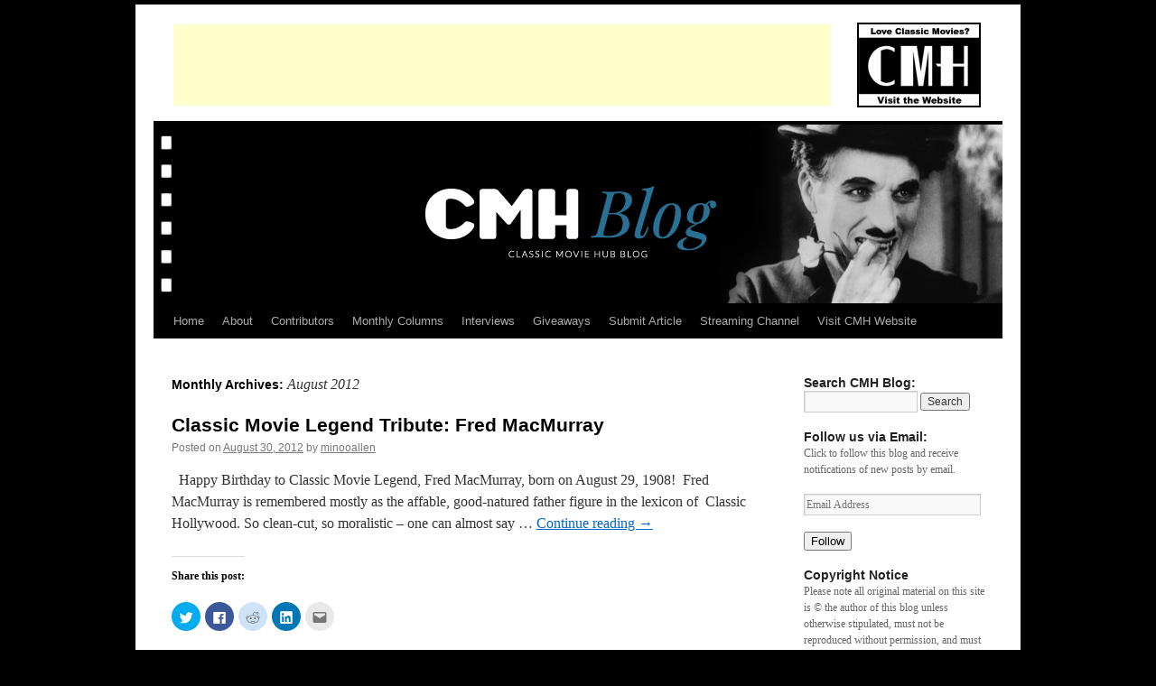

--- FILE ---
content_type: text/html; charset=UTF-8
request_url: https://www.classicmoviehub.com/blog/2012/08/
body_size: 135464
content:
<!DOCTYPE html>
<html lang="en-US">
<head>

<script type="text/javascript">
  var _gaq = _gaq || [];
  _gaq.push(['_setAccount', 'UA-27358402-1']);
  _gaq.push(['_trackPageview']);

  (function() {
    var ga = document.createElement('script'); ga.type = 'text/javascript'; ga.async = true;
    ga.src = ('https:' == document.location.protocol ? 'https://ssl' : 'http://www') + '.google-analytics.com/ga.js';
    var s = document.getElementsByTagName('script')[0]; s.parentNode.insertBefore(ga, s);
  })();

</script>

<meta charset="UTF-8" />
<title>August | 2012 | Classic Movie Hub Blog</title>
<link rel="profile" href="http://gmpg.org/xfn/11" />
<link rel="stylesheet" type="text/css" media="all" href="https://www.classicmoviehub.com/blog/wp-content/themes/twentyten/style.css" />
<link rel="pingback" href="https://www.classicmoviehub.com/blog/xmlrpc.php" />
<link rel='dns-prefetch' href='//s0.wp.com' />
<link rel='dns-prefetch' href='//secure.gravatar.com' />
<link rel='dns-prefetch' href='//s.w.org' />
<link rel="alternate" type="application/rss+xml" title="Classic Movie Hub Blog &raquo; Feed" href="https://www.classicmoviehub.com/blog/feed/" />
<link rel="alternate" type="application/rss+xml" title="Classic Movie Hub Blog &raquo; Comments Feed" href="https://www.classicmoviehub.com/blog/comments/feed/" />
		<script type="text/javascript">
			window._wpemojiSettings = {"baseUrl":"https:\/\/s.w.org\/images\/core\/emoji\/11.2.0\/72x72\/","ext":".png","svgUrl":"https:\/\/s.w.org\/images\/core\/emoji\/11.2.0\/svg\/","svgExt":".svg","source":{"concatemoji":"https:\/\/www.classicmoviehub.com\/blog\/wp-includes\/js\/wp-emoji-release.min.js?ver=5.1.19"}};
			!function(e,a,t){var n,r,o,i=a.createElement("canvas"),p=i.getContext&&i.getContext("2d");function s(e,t){var a=String.fromCharCode;p.clearRect(0,0,i.width,i.height),p.fillText(a.apply(this,e),0,0);e=i.toDataURL();return p.clearRect(0,0,i.width,i.height),p.fillText(a.apply(this,t),0,0),e===i.toDataURL()}function c(e){var t=a.createElement("script");t.src=e,t.defer=t.type="text/javascript",a.getElementsByTagName("head")[0].appendChild(t)}for(o=Array("flag","emoji"),t.supports={everything:!0,everythingExceptFlag:!0},r=0;r<o.length;r++)t.supports[o[r]]=function(e){if(!p||!p.fillText)return!1;switch(p.textBaseline="top",p.font="600 32px Arial",e){case"flag":return s([55356,56826,55356,56819],[55356,56826,8203,55356,56819])?!1:!s([55356,57332,56128,56423,56128,56418,56128,56421,56128,56430,56128,56423,56128,56447],[55356,57332,8203,56128,56423,8203,56128,56418,8203,56128,56421,8203,56128,56430,8203,56128,56423,8203,56128,56447]);case"emoji":return!s([55358,56760,9792,65039],[55358,56760,8203,9792,65039])}return!1}(o[r]),t.supports.everything=t.supports.everything&&t.supports[o[r]],"flag"!==o[r]&&(t.supports.everythingExceptFlag=t.supports.everythingExceptFlag&&t.supports[o[r]]);t.supports.everythingExceptFlag=t.supports.everythingExceptFlag&&!t.supports.flag,t.DOMReady=!1,t.readyCallback=function(){t.DOMReady=!0},t.supports.everything||(n=function(){t.readyCallback()},a.addEventListener?(a.addEventListener("DOMContentLoaded",n,!1),e.addEventListener("load",n,!1)):(e.attachEvent("onload",n),a.attachEvent("onreadystatechange",function(){"complete"===a.readyState&&t.readyCallback()})),(n=t.source||{}).concatemoji?c(n.concatemoji):n.wpemoji&&n.twemoji&&(c(n.twemoji),c(n.wpemoji)))}(window,document,window._wpemojiSettings);
		</script>
		<style type="text/css">
img.wp-smiley,
img.emoji {
	display: inline !important;
	border: none !important;
	box-shadow: none !important;
	height: 1em !important;
	width: 1em !important;
	margin: 0 .07em !important;
	vertical-align: -0.1em !important;
	background: none !important;
	padding: 0 !important;
}
</style>
	<link rel='stylesheet' id='wp-block-library-css'  href='https://www.classicmoviehub.com/blog/wp-includes/css/dist/block-library/style.min.css?ver=5.1.19' type='text/css' media='all' />
<link rel='stylesheet' id='social-logos-css'  href='https://www.classicmoviehub.com/blog/wp-content/plugins/jetpack/_inc/social-logos/social-logos.min.css?ver=1' type='text/css' media='all' />
<link rel='stylesheet' id='jetpack_css-css'  href='https://www.classicmoviehub.com/blog/wp-content/plugins/jetpack/css/jetpack.css?ver=7.1.3' type='text/css' media='all' />
<script type='text/javascript' src='https://www.classicmoviehub.com/blog/wp-includes/js/jquery/jquery.js?ver=1.12.4'></script>
<script type='text/javascript' src='https://www.classicmoviehub.com/blog/wp-includes/js/jquery/jquery-migrate.min.js?ver=1.4.1'></script>
<link rel='https://api.w.org/' href='https://www.classicmoviehub.com/blog/wp-json/' />
<link rel="EditURI" type="application/rsd+xml" title="RSD" href="https://www.classicmoviehub.com/blog/xmlrpc.php?rsd" />
<link rel="wlwmanifest" type="application/wlwmanifest+xml" href="https://www.classicmoviehub.com/blog/wp-includes/wlwmanifest.xml" /> 
<meta name="generator" content="WordPress 5.1.19" />

		<!-- GA Google Analytics @ https://m0n.co/ga -->
		<script async src="https://www.googletagmanager.com/gtag/js?id=G-D38N2ZVQTE"></script>
		<script>
			window.dataLayer = window.dataLayer || [];
			function gtag(){dataLayer.push(arguments);}
			gtag('js', new Date());
			gtag('config', 'G-D38N2ZVQTE');
		</script>

	
<link rel='dns-prefetch' href='//v0.wordpress.com'/>
<link rel='dns-prefetch' href='//i0.wp.com'/>
<link rel='dns-prefetch' href='//i1.wp.com'/>
<link rel='dns-prefetch' href='//i2.wp.com'/>
<style type="text/css" id="custom-background-css">
body.custom-background { background-color: #000000; }
</style>
	
<style type="text/css">
#site-title {margin:0;margin-left:5px;width:auto}
#site-description{margin-top:0;margin-bottom:0}
#branding img{float:none;margin: 0 auto;}
</style>



<!-- Facebook Pixel Code -->
<script>
  !function(f,b,e,v,n,t,s)
  {if(f.fbq)return;n=f.fbq=function(){n.callMethod?
  n.callMethod.apply(n,arguments):n.queue.push(arguments)};
  if(!f._fbq)f._fbq=n;n.push=n;n.loaded=!0;n.version='2.0';
  n.queue=[];t=b.createElement(e);t.async=!0;
  t.src=v;s=b.getElementsByTagName(e)[0];
  s.parentNode.insertBefore(t,s)}(window, document,'script',
  'https://connect.facebook.net/en_US/fbevents.js');
  fbq('init', '1923882184600018');
  fbq('track', 'PageView');
</script>
<noscript><img height="1" width="1" style="display:none"
  src="https://www.facebook.com/tr?id=1923882184600018&ev=PageView&noscript=1"
/></noscript>
<!-- End Facebook Pixel Code -->




</head>

<body class="archive date custom-background">
<div id="wrapper" class="hfeed">
	<div id="header">
		<div id="masthead">
			<div id="branding" role="banner">
		
		
		
		
		
<!-- now moving logo to right; this was where logo was when it was on the left-->		
		
<!-- 

<div id="site-description">

<a title="Classic Movie Hub (CMH)" href="http://www.classicmoviehub.com/">
<img style="float:left;width:133px;border:2px solid #000" title="Classic Movie Hub: Visit the Website" src="http://www.classicmoviehub.com/images/visit_website_logo.jpg" />
</a>				
				
</div>
		
-->
		
			
			<div style="float:left;width:730px;padding:2px;min-height:92px;margin-bottom:10px;margin-left:20px">
			<!-- when logo was on right, margin-left was 20 for leaderbord-->
		
			<!-- when logo was on left, margin-left was 10 for leaderbord-->


<!-- google adsense leaderboard fixed -->

<script async src="https://pagead2.googlesyndication.com/pagead/js/adsbygoogle.js?client=ca-pub-4376916892217453"
     crossorigin="anonymous"></script>
<!-- leaderboard_blog_2022_fixed -->
<ins class="adsbygoogle"
     style="display:inline-block;width:728px;height:90px"
     data-ad-client="ca-pub-4376916892217453"
     data-ad-slot="3321642268"></ins>
<script>
     (adsbygoogle = window.adsbygoogle || []).push({});
</script>




<!--
	<a href="https://gagecountyhistory.org/gage-county-classic-film-institute">
<img src="/images/promotions/Gage_County_Robert_Taylor_film_event_Aug 20-22.jpg" class="floatable_img" >
</a>

-->
	
</div>

		
		<!--new unit suovn-->	
	<!--	
	<script type="text/javascript" src="//ap.lijit.com/www/delivery/fpi.js?z=367725&u=classicmoviehub&width=728&height=90"></script>	


</div>
-->

<!--<script async src="//pagead2.googlesyndication.com/pagead/js/adsbygoogle.js"></script>-->
<!-- blog_leaderboard_nov_2015 -->
<!--<ins class="adsbygoogle"
     style="display:inline-block;width:728px;height:90px"
     data-ad-client="ca-pub-4376916892217453"
     data-ad-slot="6570006976"></ins>-->
<!--<script>
(adsbygoogle = window.adsbygoogle || []).push({});
</script>-->



<!--end unit-->

<!--this is where logo is when it's on the right; see note above about margins for this div when logo is on the right-->

 


<div id="site-description">		
	<a title="Classic Movie Hub (CMH)" href="http://www.classicmoviehub.com/">
<img style="float:left;width:133px;border:2px solid #000" title="Classic Movie Hub: Visit the Website" src="http://www.classicmoviehub.com/images/visit_website_logo.jpg" />
</a>		
		
	
			
</div>



<div class="clear"></div>


<!-- below section in order to NOT display the site title on the blog, changed display: block to display: none   hopefully since the site-title is still in the code as Classic Movie Hub, google will still understand the site identity   here is the code that was changed <a style="display:block;padding-top:10px" href="https://www.classicmoviehub.com/blog/" title="Classic Movie Hub Blog" rel="home">Classic Movie Hub Blog</a>    -->

								<div id="site-title" style="clear:right">
					<span>
						<a style="display:none;padding-top:10px" href="https://www.classicmoviehub.com/blog/" title="Classic Movie Hub Blog" rel="home">Classic Movie Hub Blog</a>
					</span>
					
					<div style="font-size:14px;text-align:center">  </div>
					
				</div>
				
	
	

									<a href="http://www.classicmoviehub.com/blog/">	<img src="https://www.classicmoviehub.com/blog/wp-content/uploads/2020/04/Classic_Movie_Hub_Blog_Banner_2020_V2-01.png" width="940" height="198" alt="" /></a>
								</div><!-- #branding -->

			<div id="access" role="navigation">
			  				<div class="skip-link screen-reader-text"><a href="#content" title="Skip to content">Skip to content</a></div>
								<div class="menu-header"><ul id="menu-customizable-menu" class="menu"><li id="menu-item-2941" class="menu-item menu-item-type-custom menu-item-object-custom menu-item-home menu-item-2941"><a href="http://www.classicmoviehub.com/blog/">Home</a></li>
<li id="menu-item-2938" class="menu-item menu-item-type-post_type menu-item-object-page menu-item-2938"><a href="https://www.classicmoviehub.com/blog/about/">About</a></li>
<li id="menu-item-12464" class="menu-item menu-item-type-post_type menu-item-object-page menu-item-12464"><a href="https://www.classicmoviehub.com/blog/contributors/">Contributors</a></li>
<li id="menu-item-22469" class="menu-item menu-item-type-custom menu-item-object-custom menu-item-has-children menu-item-22469"><a href="http://www.classicmoviehub.com/blog/contributors/">Monthly Columns</a>
<ul class="sub-menu">
	<li id="menu-item-22483" class="menu-item menu-item-type-custom menu-item-object-custom menu-item-22483"><a href="http://www.classicmoviehub.com/blog/category/guest-posts/">Book Author Guest Posts</a></li>
	<li id="menu-item-25202" class="menu-item menu-item-type-taxonomy menu-item-object-category menu-item-25202"><a href="https://www.classicmoviehub.com/blog/category/cinemallennials/">Cinemallennials</a></li>
	<li id="menu-item-22472" class="menu-item menu-item-type-custom menu-item-object-custom menu-item-22472"><a href="http://www.classicmoviehub.com/blog/category/classic-conversations/">Classic Conversations</a></li>
	<li id="menu-item-22470" class="menu-item menu-item-type-custom menu-item-object-custom menu-item-22470"><a href="http://www.classicmoviehub.com/blog/category/classic-movie-travels/">Classic Movie Travels</a></li>
	<li id="menu-item-22480" class="menu-item menu-item-type-custom menu-item-object-custom menu-item-22480"><a href="http://www.classicmoviehub.com/blog/category/cooking-with-the-stars/">Cooking with the Stars</a></li>
	<li id="menu-item-22481" class="menu-item menu-item-type-custom menu-item-object-custom menu-item-22481"><a href="http://www.classicmoviehub.com/blog/category/the-directors-chair/">The Directors&#8217; Chair</a></li>
	<li id="menu-item-22471" class="menu-item menu-item-type-custom menu-item-object-custom menu-item-22471"><a href="http://www.classicmoviehub.com/blog/category/film-noir-review/">Film Noir Review</a></li>
	<li id="menu-item-27007" class="menu-item menu-item-type-taxonomy menu-item-object-category menu-item-27007"><a href="https://www.classicmoviehub.com/blog/category/five-fun-facts/">Five Fun Facts</a></li>
	<li id="menu-item-22476" class="menu-item menu-item-type-custom menu-item-object-custom menu-item-22476"><a href="http://www.classicmoviehub.com/blog/category/the-funny-papers/">The Funny Papers</a></li>
	<li id="menu-item-24867" class="menu-item menu-item-type-taxonomy menu-item-object-category menu-item-24867"><a href="https://www.classicmoviehub.com/blog/category/how-many-films-did-they-star-in-together/">How Many Films?</a></li>
	<li id="menu-item-25566" class="menu-item menu-item-type-taxonomy menu-item-object-category menu-item-25566"><a href="https://www.classicmoviehub.com/blog/category/lives-behind-the-legends/">Lives Behind the Legends</a></li>
	<li id="menu-item-23306" class="menu-item menu-item-type-custom menu-item-object-custom menu-item-23306"><a href="http://www.classicmoviehub.com/blog/category/marilyn-behind-the-icon/">Marilyn: Behind the Icon</a></li>
	<li id="menu-item-22482" class="menu-item menu-item-type-custom menu-item-object-custom menu-item-22482"><a href="http://www.classicmoviehub.com/blog/category/monsters-and-matinees/">Monsters and Matinees</a></li>
	<li id="menu-item-22474" class="menu-item menu-item-type-custom menu-item-object-custom menu-item-22474"><a href="http://www.classicmoviehub.com/blog/category/noir-nook/">Noir Nook</a></li>
	<li id="menu-item-22475" class="menu-item menu-item-type-custom menu-item-object-custom menu-item-22475"><a href="http://www.classicmoviehub.com/blog/category/pre-code-corner/">Pre-Code Corner</a></li>
	<li id="menu-item-24729" class="menu-item menu-item-type-taxonomy menu-item-object-category menu-item-24729"><a href="https://www.classicmoviehub.com/blog/category/retro-tv/">Retro TV</a></li>
	<li id="menu-item-22595" class="menu-item menu-item-type-taxonomy menu-item-object-category menu-item-22595"><a href="https://www.classicmoviehub.com/blog/category/silent-chicago/">Silent Chicago</a></li>
	<li id="menu-item-22478" class="menu-item menu-item-type-custom menu-item-object-custom menu-item-22478"><a href="http://www.classicmoviehub.com/blog/category/silents-are-golden/">Silents are Golden</a></li>
	<li id="menu-item-22473" class="menu-item menu-item-type-custom menu-item-object-custom menu-item-22473"><a href="http://www.classicmoviehub.com/blog/category/silver-screen-standards/">Silver Screen Standards</a></li>
	<li id="menu-item-22479" class="menu-item menu-item-type-custom menu-item-object-custom menu-item-22479"><a href="http://www.classicmoviehub.com/blog/category/vitaphone-view/">Vitaphone View</a></li>
	<li id="menu-item-22477" class="menu-item menu-item-type-custom menu-item-object-custom menu-item-22477"><a href="http://www.classicmoviehub.com/blog/category/western-roundup/">Western RoundUp</a></li>
	<li id="menu-item-23307" class="menu-item menu-item-type-custom menu-item-object-custom menu-item-23307"><a href="http://www.classicmoviehub.com/blog/category/classic-movie-hub-channel/">What&#8217;s Streaming on the CMH Channel</a></li>
</ul>
</li>
<li id="menu-item-22467" class="menu-item menu-item-type-custom menu-item-object-custom menu-item-22467"><a href="http://www.classicmoviehub.com/blog/category/interviews/">Interviews</a></li>
<li id="menu-item-22468" class="menu-item menu-item-type-custom menu-item-object-custom menu-item-22468"><a href="http://www.classicmoviehub.com/blog/category/contests-giveaways/">Giveaways</a></li>
<li id="menu-item-20947" class="menu-item menu-item-type-post_type menu-item-object-page menu-item-20947"><a href="https://www.classicmoviehub.com/blog/submissions/">Submit Article</a></li>
<li id="menu-item-25567" class="menu-item menu-item-type-custom menu-item-object-custom menu-item-25567"><a href="https://www.bestclassicsever.com/channel/ClassicMovieHubChannel--mrEn18?utm_source=ClassicMovieHub&#038;utm_medium=blogpost&#038;utm_campaign=october2020&#038;utm_content=CMHHomeBCE">Streaming Channel</a></li>
<li id="menu-item-2937" class="menu-item menu-item-type-custom menu-item-object-custom menu-item-2937"><a title="Classic Movie Hub Website" href="http://www.classicmoviehub.com/?from=wp_blog_menu">Visit CMH Website</a></li>
</ul></div>			</div><!-- #access -->
		</div><!-- #masthead -->
	</div><!-- #header -->

	<div id="main">

		<div id="container">
			<div id="content" role="main">


			<h1 class="page-title">
				Monthly Archives: <span>August 2012</span>			</h1>


	<div id="nav-above" class="navigation">
		<div class="nav-previous"><a href="https://www.classicmoviehub.com/blog/2012/08/page/2/" ><span class="meta-nav">&larr;</span> Older posts</a></div>
		<div class="nav-next"></div>
	</div><!-- #nav-above -->




			<div id="post-1341" class="post-1341 post type-post status-publish format-standard hentry category-birthday-legends-actors-actresses-tribute category-legends-tribute category-posts-by-minoo-allen tag-americana tag-billy-wilder tag-birthday tag-classic-movie-actor tag-double-indeminty tag-fred-macmurray tag-my-three-sons tag-the-apartment">
			<h2 class="entry-title"><a href="https://www.classicmoviehub.com/blog/classic-movie-legends-tribute-fred-macmurray/" rel="bookmark">Classic Movie Legend Tribute: Fred MacMurray</a></h2>

			<div class="entry-meta">
				<span class="meta-prep meta-prep-author">Posted on</span> <a href="https://www.classicmoviehub.com/blog/classic-movie-legends-tribute-fred-macmurray/" title="12:35 pm" rel="bookmark"><span class="entry-date">August 30, 2012</span></a> <span class="meta-sep">by</span> <span class="author vcard"><a class="url fn n" href="https://www.classicmoviehub.com/blog/author/minooallen/" title="View all posts by minooallen">minooallen</a></span>			</div><!-- .entry-meta -->

				<div class="entry-summary">
				<p>&nbsp; Happy Birthday to Classic Movie Legend, Fred MacMurray, born on August 29, 1908!  Fred MacMurray is remembered mostly as the affable, good-natured father figure in the lexicon of  Classic Hollywood. So clean-cut, so moralistic &#8211; one can almost say &hellip; <a href="https://www.classicmoviehub.com/blog/classic-movie-legends-tribute-fred-macmurray/">Continue reading <span class="meta-nav">&rarr;</span></a></p>
<div class="sharedaddy sd-sharing-enabled"><div class="robots-nocontent sd-block sd-social sd-social-icon sd-sharing"><h3 class="sd-title">Share this post:</h3><div class="sd-content"><ul><li class="share-twitter"><a rel="nofollow noopener noreferrer" data-shared="sharing-twitter-1341" class="share-twitter sd-button share-icon no-text" href="https://www.classicmoviehub.com/blog/classic-movie-legends-tribute-fred-macmurray/?share=twitter" target="_blank" title="Click to share on Twitter"><span></span><span class="sharing-screen-reader-text">Click to share on Twitter (Opens in new window)</span></a></li><li class="share-facebook"><a rel="nofollow noopener noreferrer" data-shared="sharing-facebook-1341" class="share-facebook sd-button share-icon no-text" href="https://www.classicmoviehub.com/blog/classic-movie-legends-tribute-fred-macmurray/?share=facebook" target="_blank" title="Click to share on Facebook"><span></span><span class="sharing-screen-reader-text">Click to share on Facebook (Opens in new window)</span></a></li><li class="share-reddit"><a rel="nofollow noopener noreferrer" data-shared="" class="share-reddit sd-button share-icon no-text" href="https://www.classicmoviehub.com/blog/classic-movie-legends-tribute-fred-macmurray/?share=reddit" target="_blank" title="Click to share on Reddit"><span></span><span class="sharing-screen-reader-text">Click to share on Reddit (Opens in new window)</span></a></li><li class="share-linkedin"><a rel="nofollow noopener noreferrer" data-shared="sharing-linkedin-1341" class="share-linkedin sd-button share-icon no-text" href="https://www.classicmoviehub.com/blog/classic-movie-legends-tribute-fred-macmurray/?share=linkedin" target="_blank" title="Click to share on LinkedIn"><span></span><span class="sharing-screen-reader-text">Click to share on LinkedIn (Opens in new window)</span></a></li><li class="share-email"><a rel="nofollow noopener noreferrer" data-shared="" class="share-email sd-button share-icon no-text" href="https://www.classicmoviehub.com/blog/classic-movie-legends-tribute-fred-macmurray/?share=email" target="_blank" title="Click to email this to a friend"><span></span><span class="sharing-screen-reader-text">Click to email this to a friend (Opens in new window)</span></a></li><li class="share-end"></li></ul></div></div></div>			</div><!-- .entry-summary -->
	
			<div class="entry-utility">
									<span class="cat-links">
						<span class="entry-utility-prep entry-utility-prep-cat-links">Posted in</span> <a href="https://www.classicmoviehub.com/blog/category/birthday-legends-actors-actresses-tribute/" rel="category tag">Birthday Legends</a>, <a href="https://www.classicmoviehub.com/blog/category/legends-tribute/" rel="category tag">Legends Tribute</a>, <a href="https://www.classicmoviehub.com/blog/category/posts-by-minoo-allen/" rel="category tag">Posts by Minoo Allen</a>					</span>
					<span class="meta-sep">|</span>
													<span class="tag-links">
						<span class="entry-utility-prep entry-utility-prep-tag-links">Tagged</span> <a href="https://www.classicmoviehub.com/blog/tag/americana/" rel="tag">americana</a>, <a href="https://www.classicmoviehub.com/blog/tag/billy-wilder/" rel="tag">billy wilder</a>, <a href="https://www.classicmoviehub.com/blog/tag/birthday/" rel="tag">birthday</a>, <a href="https://www.classicmoviehub.com/blog/tag/classic-movie-actor/" rel="tag">classic movie actor</a>, <a href="https://www.classicmoviehub.com/blog/tag/double-indeminty/" rel="tag">double indeminty</a>, <a href="https://www.classicmoviehub.com/blog/tag/fred-macmurray/" rel="tag">fred macmurray</a>, <a href="https://www.classicmoviehub.com/blog/tag/my-three-sons/" rel="tag">my three sons</a>, <a href="https://www.classicmoviehub.com/blog/tag/the-apartment/" rel="tag">the apartment</a>					</span>
					<span class="meta-sep">|</span>
								<span class="comments-link"><a href="https://www.classicmoviehub.com/blog/classic-movie-legends-tribute-fred-macmurray/#respond">Leave a comment</a></span>
							</div><!-- .entry-utility -->
		</div><!-- #post-## -->

		
	


			<div id="post-1329" class="post-1329 post type-post status-publish format-standard hentry category-birthday-legends-actors-actresses-tribute category-legends-tribute category-posts-by-minoo-allen tag-elena-and-her-men tag-gustov-molander tag-ingrid-bergman tag-intermezzo tag-international-star tag-jean-renoir tag-roberto-rossellini tag-voyage-to-italy">
			<h2 class="entry-title"><a href="https://www.classicmoviehub.com/blog/classic-movie-legends-tribute-ingrid-bergman/" rel="bookmark">Classic Movie Legend Tribute: Ingrid Bergman</a></h2>

			<div class="entry-meta">
				<span class="meta-prep meta-prep-author">Posted on</span> <a href="https://www.classicmoviehub.com/blog/classic-movie-legends-tribute-ingrid-bergman/" title="12:26 pm" rel="bookmark"><span class="entry-date">August 29, 2012</span></a> <span class="meta-sep">by</span> <span class="author vcard"><a class="url fn n" href="https://www.classicmoviehub.com/blog/author/minooallen/" title="View all posts by minooallen">minooallen</a></span>			</div><!-- .entry-meta -->

				<div class="entry-summary">
				<p>&nbsp; Happy Birthday to Classic Movie Legend, Ingrid Bergman, born on August 29, 1915. Ingrid Bergman was not a Classic Hollywood star. No. To call her that would be limiting to her sphere of influence known as the globe.  Bergman &hellip; <a href="https://www.classicmoviehub.com/blog/classic-movie-legends-tribute-ingrid-bergman/">Continue reading <span class="meta-nav">&rarr;</span></a></p>
<div class="sharedaddy sd-sharing-enabled"><div class="robots-nocontent sd-block sd-social sd-social-icon sd-sharing"><h3 class="sd-title">Share this post:</h3><div class="sd-content"><ul><li class="share-twitter"><a rel="nofollow noopener noreferrer" data-shared="sharing-twitter-1329" class="share-twitter sd-button share-icon no-text" href="https://www.classicmoviehub.com/blog/classic-movie-legends-tribute-ingrid-bergman/?share=twitter" target="_blank" title="Click to share on Twitter"><span></span><span class="sharing-screen-reader-text">Click to share on Twitter (Opens in new window)</span></a></li><li class="share-facebook"><a rel="nofollow noopener noreferrer" data-shared="sharing-facebook-1329" class="share-facebook sd-button share-icon no-text" href="https://www.classicmoviehub.com/blog/classic-movie-legends-tribute-ingrid-bergman/?share=facebook" target="_blank" title="Click to share on Facebook"><span></span><span class="sharing-screen-reader-text">Click to share on Facebook (Opens in new window)</span></a></li><li class="share-reddit"><a rel="nofollow noopener noreferrer" data-shared="" class="share-reddit sd-button share-icon no-text" href="https://www.classicmoviehub.com/blog/classic-movie-legends-tribute-ingrid-bergman/?share=reddit" target="_blank" title="Click to share on Reddit"><span></span><span class="sharing-screen-reader-text">Click to share on Reddit (Opens in new window)</span></a></li><li class="share-linkedin"><a rel="nofollow noopener noreferrer" data-shared="sharing-linkedin-1329" class="share-linkedin sd-button share-icon no-text" href="https://www.classicmoviehub.com/blog/classic-movie-legends-tribute-ingrid-bergman/?share=linkedin" target="_blank" title="Click to share on LinkedIn"><span></span><span class="sharing-screen-reader-text">Click to share on LinkedIn (Opens in new window)</span></a></li><li class="share-email"><a rel="nofollow noopener noreferrer" data-shared="" class="share-email sd-button share-icon no-text" href="https://www.classicmoviehub.com/blog/classic-movie-legends-tribute-ingrid-bergman/?share=email" target="_blank" title="Click to email this to a friend"><span></span><span class="sharing-screen-reader-text">Click to email this to a friend (Opens in new window)</span></a></li><li class="share-end"></li></ul></div></div></div>			</div><!-- .entry-summary -->
	
			<div class="entry-utility">
									<span class="cat-links">
						<span class="entry-utility-prep entry-utility-prep-cat-links">Posted in</span> <a href="https://www.classicmoviehub.com/blog/category/birthday-legends-actors-actresses-tribute/" rel="category tag">Birthday Legends</a>, <a href="https://www.classicmoviehub.com/blog/category/legends-tribute/" rel="category tag">Legends Tribute</a>, <a href="https://www.classicmoviehub.com/blog/category/posts-by-minoo-allen/" rel="category tag">Posts by Minoo Allen</a>					</span>
					<span class="meta-sep">|</span>
													<span class="tag-links">
						<span class="entry-utility-prep entry-utility-prep-tag-links">Tagged</span> <a href="https://www.classicmoviehub.com/blog/tag/elena-and-her-men/" rel="tag">elena and her men</a>, <a href="https://www.classicmoviehub.com/blog/tag/gustov-molander/" rel="tag">gustov molander</a>, <a href="https://www.classicmoviehub.com/blog/tag/ingrid-bergman/" rel="tag">ingrid bergman</a>, <a href="https://www.classicmoviehub.com/blog/tag/intermezzo/" rel="tag">intermezzo</a>, <a href="https://www.classicmoviehub.com/blog/tag/international-star/" rel="tag">international star</a>, <a href="https://www.classicmoviehub.com/blog/tag/jean-renoir/" rel="tag">jean renoir</a>, <a href="https://www.classicmoviehub.com/blog/tag/roberto-rossellini/" rel="tag">roberto Rossellini</a>, <a href="https://www.classicmoviehub.com/blog/tag/voyage-to-italy/" rel="tag">voyage to italy</a>					</span>
					<span class="meta-sep">|</span>
								<span class="comments-link"><a href="https://www.classicmoviehub.com/blog/classic-movie-legends-tribute-ingrid-bergman/#respond">Leave a comment</a></span>
							</div><!-- .entry-utility -->
		</div><!-- #post-## -->

		
	


			<div id="post-1163" class="post-1163 post type-post status-publish format-standard hentry category-classic-movie-mini-tribute category-posts-by-annmarie-gatti category-classic-movie-quotes tag-harry-antrim tag-miracle-on-34th-street tag-mr-macy tag-teachers-pet tag-the-heiress">
			<h2 class="entry-title"><a href="https://www.classicmoviehub.com/blog/mini-tribute-actor-harry-antrim/" rel="bookmark">Mini Tribute: Harry Antrim</a></h2>

			<div class="entry-meta">
				<span class="meta-prep meta-prep-author">Posted on</span> <a href="https://www.classicmoviehub.com/blog/mini-tribute-actor-harry-antrim/" title="2:05 pm" rel="bookmark"><span class="entry-date">August 27, 2012</span></a> <span class="meta-sep">by</span> <span class="author vcard"><a class="url fn n" href="https://www.classicmoviehub.com/blog/author/amg/" title="View all posts by Annmarie Gatti">Annmarie Gatti</a></span>			</div><!-- .entry-meta -->

				<div class="entry-summary">
				<p>Born August 27, 1884, Actor Harry Antrim! Appeared in over 90 roles, including Mr. Abeel in The Heiress, Lloyd Crowley in Teacher&#8217;s Pet, and my favorite &#8212; Mr. R.H. Macy in Miracle on 34th Street! Is it true that you&#8217;re &hellip; <a href="https://www.classicmoviehub.com/blog/mini-tribute-actor-harry-antrim/">Continue reading <span class="meta-nav">&rarr;</span></a></p>
<div class="sharedaddy sd-sharing-enabled"><div class="robots-nocontent sd-block sd-social sd-social-icon sd-sharing"><h3 class="sd-title">Share this post:</h3><div class="sd-content"><ul><li class="share-twitter"><a rel="nofollow noopener noreferrer" data-shared="sharing-twitter-1163" class="share-twitter sd-button share-icon no-text" href="https://www.classicmoviehub.com/blog/mini-tribute-actor-harry-antrim/?share=twitter" target="_blank" title="Click to share on Twitter"><span></span><span class="sharing-screen-reader-text">Click to share on Twitter (Opens in new window)</span></a></li><li class="share-facebook"><a rel="nofollow noopener noreferrer" data-shared="sharing-facebook-1163" class="share-facebook sd-button share-icon no-text" href="https://www.classicmoviehub.com/blog/mini-tribute-actor-harry-antrim/?share=facebook" target="_blank" title="Click to share on Facebook"><span></span><span class="sharing-screen-reader-text">Click to share on Facebook (Opens in new window)</span></a></li><li class="share-reddit"><a rel="nofollow noopener noreferrer" data-shared="" class="share-reddit sd-button share-icon no-text" href="https://www.classicmoviehub.com/blog/mini-tribute-actor-harry-antrim/?share=reddit" target="_blank" title="Click to share on Reddit"><span></span><span class="sharing-screen-reader-text">Click to share on Reddit (Opens in new window)</span></a></li><li class="share-linkedin"><a rel="nofollow noopener noreferrer" data-shared="sharing-linkedin-1163" class="share-linkedin sd-button share-icon no-text" href="https://www.classicmoviehub.com/blog/mini-tribute-actor-harry-antrim/?share=linkedin" target="_blank" title="Click to share on LinkedIn"><span></span><span class="sharing-screen-reader-text">Click to share on LinkedIn (Opens in new window)</span></a></li><li class="share-email"><a rel="nofollow noopener noreferrer" data-shared="" class="share-email sd-button share-icon no-text" href="https://www.classicmoviehub.com/blog/mini-tribute-actor-harry-antrim/?share=email" target="_blank" title="Click to email this to a friend"><span></span><span class="sharing-screen-reader-text">Click to email this to a friend (Opens in new window)</span></a></li><li class="share-end"></li></ul></div></div></div>			</div><!-- .entry-summary -->
	
			<div class="entry-utility">
									<span class="cat-links">
						<span class="entry-utility-prep entry-utility-prep-cat-links">Posted in</span> <a href="https://www.classicmoviehub.com/blog/category/classic-movie-mini-tribute/" rel="category tag">Mini Tributes</a>, <a href="https://www.classicmoviehub.com/blog/category/posts-by-annmarie-gatti/" rel="category tag">Posts by Annmarie Gatti</a>, <a href="https://www.classicmoviehub.com/blog/category/classic-movie-quotes/" rel="category tag">Quotes</a>					</span>
					<span class="meta-sep">|</span>
													<span class="tag-links">
						<span class="entry-utility-prep entry-utility-prep-tag-links">Tagged</span> <a href="https://www.classicmoviehub.com/blog/tag/harry-antrim/" rel="tag">Harry Antrim</a>, <a href="https://www.classicmoviehub.com/blog/tag/miracle-on-34th-street/" rel="tag">Miracle on 34th Street</a>, <a href="https://www.classicmoviehub.com/blog/tag/mr-macy/" rel="tag">Mr. Macy</a>, <a href="https://www.classicmoviehub.com/blog/tag/teachers-pet/" rel="tag">Teacher's Pet</a>, <a href="https://www.classicmoviehub.com/blog/tag/the-heiress/" rel="tag">The Heiress</a>					</span>
					<span class="meta-sep">|</span>
								<span class="comments-link"><a href="https://www.classicmoviehub.com/blog/mini-tribute-actor-harry-antrim/#respond">Leave a comment</a></span>
							</div><!-- .entry-utility -->
		</div><!-- #post-## -->

		
	


			<div id="post-1165" class="post-1165 post type-post status-publish format-standard hentry category-character-actors category-classic-movie-mini-tribute category-posts-by-annmarie-gatti category-classic-movie-quotes category-video-clips tag-character-actors tag-james-finlayson tag-laurel-and-hardy tag-oliver-hardy tag-stan-laurel">
			<h2 class="entry-title"><a href="https://www.classicmoviehub.com/blog/mini-tribute-character-actor-james-finlayson/" rel="bookmark">Mini Tribute: Character Actor James Finlayson</a></h2>

			<div class="entry-meta">
				<span class="meta-prep meta-prep-author">Posted on</span> <a href="https://www.classicmoviehub.com/blog/mini-tribute-character-actor-james-finlayson/" title="12:46 pm" rel="bookmark"><span class="entry-date">August 27, 2012</span></a> <span class="meta-sep">by</span> <span class="author vcard"><a class="url fn n" href="https://www.classicmoviehub.com/blog/author/amg/" title="View all posts by Annmarie Gatti">Annmarie Gatti</a></span>			</div><!-- .entry-meta -->

				<div class="entry-summary">
				<p>Born August 27, 1887, Character Actor James Finlayson! Over 240 roles and the GREAT Comic Foil to Laurel &amp; Hardy! Known for the double-take-&amp;-squint, the one-eyed stare&#8230; and the ORIGINAL &#8220;D&#8217;oh&#8221; !!! &#8220;And the next time, I want my payment &hellip; <a href="https://www.classicmoviehub.com/blog/mini-tribute-character-actor-james-finlayson/">Continue reading <span class="meta-nav">&rarr;</span></a></p>
<div class="sharedaddy sd-sharing-enabled"><div class="robots-nocontent sd-block sd-social sd-social-icon sd-sharing"><h3 class="sd-title">Share this post:</h3><div class="sd-content"><ul><li class="share-twitter"><a rel="nofollow noopener noreferrer" data-shared="sharing-twitter-1165" class="share-twitter sd-button share-icon no-text" href="https://www.classicmoviehub.com/blog/mini-tribute-character-actor-james-finlayson/?share=twitter" target="_blank" title="Click to share on Twitter"><span></span><span class="sharing-screen-reader-text">Click to share on Twitter (Opens in new window)</span></a></li><li class="share-facebook"><a rel="nofollow noopener noreferrer" data-shared="sharing-facebook-1165" class="share-facebook sd-button share-icon no-text" href="https://www.classicmoviehub.com/blog/mini-tribute-character-actor-james-finlayson/?share=facebook" target="_blank" title="Click to share on Facebook"><span></span><span class="sharing-screen-reader-text">Click to share on Facebook (Opens in new window)</span></a></li><li class="share-reddit"><a rel="nofollow noopener noreferrer" data-shared="" class="share-reddit sd-button share-icon no-text" href="https://www.classicmoviehub.com/blog/mini-tribute-character-actor-james-finlayson/?share=reddit" target="_blank" title="Click to share on Reddit"><span></span><span class="sharing-screen-reader-text">Click to share on Reddit (Opens in new window)</span></a></li><li class="share-linkedin"><a rel="nofollow noopener noreferrer" data-shared="sharing-linkedin-1165" class="share-linkedin sd-button share-icon no-text" href="https://www.classicmoviehub.com/blog/mini-tribute-character-actor-james-finlayson/?share=linkedin" target="_blank" title="Click to share on LinkedIn"><span></span><span class="sharing-screen-reader-text">Click to share on LinkedIn (Opens in new window)</span></a></li><li class="share-email"><a rel="nofollow noopener noreferrer" data-shared="" class="share-email sd-button share-icon no-text" href="https://www.classicmoviehub.com/blog/mini-tribute-character-actor-james-finlayson/?share=email" target="_blank" title="Click to email this to a friend"><span></span><span class="sharing-screen-reader-text">Click to email this to a friend (Opens in new window)</span></a></li><li class="share-end"></li></ul></div></div></div>			</div><!-- .entry-summary -->
	
			<div class="entry-utility">
									<span class="cat-links">
						<span class="entry-utility-prep entry-utility-prep-cat-links">Posted in</span> <a href="https://www.classicmoviehub.com/blog/category/character-actors/" rel="category tag">Character Actors</a>, <a href="https://www.classicmoviehub.com/blog/category/classic-movie-mini-tribute/" rel="category tag">Mini Tributes</a>, <a href="https://www.classicmoviehub.com/blog/category/posts-by-annmarie-gatti/" rel="category tag">Posts by Annmarie Gatti</a>, <a href="https://www.classicmoviehub.com/blog/category/classic-movie-quotes/" rel="category tag">Quotes</a>, <a href="https://www.classicmoviehub.com/blog/category/video-clips/" rel="category tag">Video Clips</a>					</span>
					<span class="meta-sep">|</span>
													<span class="tag-links">
						<span class="entry-utility-prep entry-utility-prep-tag-links">Tagged</span> <a href="https://www.classicmoviehub.com/blog/tag/character-actors/" rel="tag">Character Actors</a>, <a href="https://www.classicmoviehub.com/blog/tag/james-finlayson/" rel="tag">James Finlayson</a>, <a href="https://www.classicmoviehub.com/blog/tag/laurel-and-hardy/" rel="tag">Laurel and Hardy</a>, <a href="https://www.classicmoviehub.com/blog/tag/oliver-hardy/" rel="tag">Oliver Hardy</a>, <a href="https://www.classicmoviehub.com/blog/tag/stan-laurel/" rel="tag">Stan Laurel</a>					</span>
					<span class="meta-sep">|</span>
								<span class="comments-link"><a href="https://www.classicmoviehub.com/blog/mini-tribute-character-actor-james-finlayson/#respond">Leave a comment</a></span>
							</div><!-- .entry-utility -->
		</div><!-- #post-## -->

		
	


			<div id="post-1167" class="post-1167 post type-post status-publish format-standard hentry category-character-actors category-classic-movie-mini-tribute category-posts-by-annmarie-gatti category-classic-tv-roles tag-byron-foulger tag-classic-tv-shows tag-june-lockhart tag-nyron-foulger tag-petticoat-junction tag-regis-toomey tag-wendell-gibbs">
			<h2 class="entry-title"><a href="https://www.classicmoviehub.com/blog/mini-tribute-character-actor-byron-foulger/" rel="bookmark">Mini Tribute: Character Actor Byron Foulger</a></h2>

			<div class="entry-meta">
				<span class="meta-prep meta-prep-author">Posted on</span> <a href="https://www.classicmoviehub.com/blog/mini-tribute-character-actor-byron-foulger/" title="3:08 am" rel="bookmark"><span class="entry-date">August 27, 2012</span></a> <span class="meta-sep">by</span> <span class="author vcard"><a class="url fn n" href="https://www.classicmoviehub.com/blog/author/amg/" title="View all posts by Annmarie Gatti">Annmarie Gatti</a></span>			</div><!-- .entry-meta -->

				<div class="entry-summary">
				<p>&nbsp; Born August 27, 1899, Character Actor Byron Foulger! Foulger appeared in over 465 roles on film and TV &#8212; from storekeepers and hotel clerks to morticians and confidence men. He was equally adept at playing humble, as well as, &hellip; <a href="https://www.classicmoviehub.com/blog/mini-tribute-character-actor-byron-foulger/">Continue reading <span class="meta-nav">&rarr;</span></a></p>
<div class="sharedaddy sd-sharing-enabled"><div class="robots-nocontent sd-block sd-social sd-social-icon sd-sharing"><h3 class="sd-title">Share this post:</h3><div class="sd-content"><ul><li class="share-twitter"><a rel="nofollow noopener noreferrer" data-shared="sharing-twitter-1167" class="share-twitter sd-button share-icon no-text" href="https://www.classicmoviehub.com/blog/mini-tribute-character-actor-byron-foulger/?share=twitter" target="_blank" title="Click to share on Twitter"><span></span><span class="sharing-screen-reader-text">Click to share on Twitter (Opens in new window)</span></a></li><li class="share-facebook"><a rel="nofollow noopener noreferrer" data-shared="sharing-facebook-1167" class="share-facebook sd-button share-icon no-text" href="https://www.classicmoviehub.com/blog/mini-tribute-character-actor-byron-foulger/?share=facebook" target="_blank" title="Click to share on Facebook"><span></span><span class="sharing-screen-reader-text">Click to share on Facebook (Opens in new window)</span></a></li><li class="share-reddit"><a rel="nofollow noopener noreferrer" data-shared="" class="share-reddit sd-button share-icon no-text" href="https://www.classicmoviehub.com/blog/mini-tribute-character-actor-byron-foulger/?share=reddit" target="_blank" title="Click to share on Reddit"><span></span><span class="sharing-screen-reader-text">Click to share on Reddit (Opens in new window)</span></a></li><li class="share-linkedin"><a rel="nofollow noopener noreferrer" data-shared="sharing-linkedin-1167" class="share-linkedin sd-button share-icon no-text" href="https://www.classicmoviehub.com/blog/mini-tribute-character-actor-byron-foulger/?share=linkedin" target="_blank" title="Click to share on LinkedIn"><span></span><span class="sharing-screen-reader-text">Click to share on LinkedIn (Opens in new window)</span></a></li><li class="share-email"><a rel="nofollow noopener noreferrer" data-shared="" class="share-email sd-button share-icon no-text" href="https://www.classicmoviehub.com/blog/mini-tribute-character-actor-byron-foulger/?share=email" target="_blank" title="Click to email this to a friend"><span></span><span class="sharing-screen-reader-text">Click to email this to a friend (Opens in new window)</span></a></li><li class="share-end"></li></ul></div></div></div>			</div><!-- .entry-summary -->
	
			<div class="entry-utility">
									<span class="cat-links">
						<span class="entry-utility-prep entry-utility-prep-cat-links">Posted in</span> <a href="https://www.classicmoviehub.com/blog/category/character-actors/" rel="category tag">Character Actors</a>, <a href="https://www.classicmoviehub.com/blog/category/classic-movie-mini-tribute/" rel="category tag">Mini Tributes</a>, <a href="https://www.classicmoviehub.com/blog/category/posts-by-annmarie-gatti/" rel="category tag">Posts by Annmarie Gatti</a>, <a href="https://www.classicmoviehub.com/blog/category/classic-tv-roles/" rel="category tag">TV Roles</a>					</span>
					<span class="meta-sep">|</span>
													<span class="tag-links">
						<span class="entry-utility-prep entry-utility-prep-tag-links">Tagged</span> <a href="https://www.classicmoviehub.com/blog/tag/byron-foulger/" rel="tag">byron foulger</a>, <a href="https://www.classicmoviehub.com/blog/tag/classic-tv-shows/" rel="tag">classic tv shows</a>, <a href="https://www.classicmoviehub.com/blog/tag/june-lockhart/" rel="tag">june lockhart</a>, <a href="https://www.classicmoviehub.com/blog/tag/nyron-foulger/" rel="tag">nyron foulger</a>, <a href="https://www.classicmoviehub.com/blog/tag/petticoat-junction/" rel="tag">petticoat junction</a>, <a href="https://www.classicmoviehub.com/blog/tag/regis-toomey/" rel="tag">regis toomey</a>, <a href="https://www.classicmoviehub.com/blog/tag/wendell-gibbs/" rel="tag">wendell gibbs</a>					</span>
					<span class="meta-sep">|</span>
								<span class="comments-link"><a href="https://www.classicmoviehub.com/blog/mini-tribute-character-actor-byron-foulger/#respond">Leave a comment</a></span>
							</div><!-- .entry-utility -->
		</div><!-- #post-## -->

		
	


			<div id="post-1125" class="post-1125 post type-post status-publish format-standard hentry category-classic-movie-mini-tribute category-posts-by-annmarie-gatti category-classic-movie-quotes tag-charles-sellon tag-its-a-gift tag-mr-muckle tag-norma-z-mcleod tag-w-c-fields">
			<h2 class="entry-title"><a href="https://www.classicmoviehub.com/blog/tidbit-tribute-actor-charles-sellon/" rel="bookmark">Mini Tribute: Charles Sellon</a></h2>

			<div class="entry-meta">
				<span class="meta-prep meta-prep-author">Posted on</span> <a href="https://www.classicmoviehub.com/blog/tidbit-tribute-actor-charles-sellon/" title="2:14 pm" rel="bookmark"><span class="entry-date">August 24, 2012</span></a> <span class="meta-sep">by</span> <span class="author vcard"><a class="url fn n" href="https://www.classicmoviehub.com/blog/author/amg/" title="View all posts by Annmarie Gatti">Annmarie Gatti</a></span>			</div><!-- .entry-meta -->

				<div class="entry-summary">
				<p>Born August 24, 1870, Charles Sellon! Appeared in over 100 roles but I love him BEST as Mr Muckle in WC Fields&#8216; It&#8217;s a Gift (Norman Z. McLeod). &#8220;Open the door for Mr Muckle!&#8221; Poor WC! &#8230;.. Annmarie Gatti for &hellip; <a href="https://www.classicmoviehub.com/blog/tidbit-tribute-actor-charles-sellon/">Continue reading <span class="meta-nav">&rarr;</span></a></p>
<div class="sharedaddy sd-sharing-enabled"><div class="robots-nocontent sd-block sd-social sd-social-icon sd-sharing"><h3 class="sd-title">Share this post:</h3><div class="sd-content"><ul><li class="share-twitter"><a rel="nofollow noopener noreferrer" data-shared="sharing-twitter-1125" class="share-twitter sd-button share-icon no-text" href="https://www.classicmoviehub.com/blog/tidbit-tribute-actor-charles-sellon/?share=twitter" target="_blank" title="Click to share on Twitter"><span></span><span class="sharing-screen-reader-text">Click to share on Twitter (Opens in new window)</span></a></li><li class="share-facebook"><a rel="nofollow noopener noreferrer" data-shared="sharing-facebook-1125" class="share-facebook sd-button share-icon no-text" href="https://www.classicmoviehub.com/blog/tidbit-tribute-actor-charles-sellon/?share=facebook" target="_blank" title="Click to share on Facebook"><span></span><span class="sharing-screen-reader-text">Click to share on Facebook (Opens in new window)</span></a></li><li class="share-reddit"><a rel="nofollow noopener noreferrer" data-shared="" class="share-reddit sd-button share-icon no-text" href="https://www.classicmoviehub.com/blog/tidbit-tribute-actor-charles-sellon/?share=reddit" target="_blank" title="Click to share on Reddit"><span></span><span class="sharing-screen-reader-text">Click to share on Reddit (Opens in new window)</span></a></li><li class="share-linkedin"><a rel="nofollow noopener noreferrer" data-shared="sharing-linkedin-1125" class="share-linkedin sd-button share-icon no-text" href="https://www.classicmoviehub.com/blog/tidbit-tribute-actor-charles-sellon/?share=linkedin" target="_blank" title="Click to share on LinkedIn"><span></span><span class="sharing-screen-reader-text">Click to share on LinkedIn (Opens in new window)</span></a></li><li class="share-email"><a rel="nofollow noopener noreferrer" data-shared="" class="share-email sd-button share-icon no-text" href="https://www.classicmoviehub.com/blog/tidbit-tribute-actor-charles-sellon/?share=email" target="_blank" title="Click to email this to a friend"><span></span><span class="sharing-screen-reader-text">Click to email this to a friend (Opens in new window)</span></a></li><li class="share-end"></li></ul></div></div></div>			</div><!-- .entry-summary -->
	
			<div class="entry-utility">
									<span class="cat-links">
						<span class="entry-utility-prep entry-utility-prep-cat-links">Posted in</span> <a href="https://www.classicmoviehub.com/blog/category/classic-movie-mini-tribute/" rel="category tag">Mini Tributes</a>, <a href="https://www.classicmoviehub.com/blog/category/posts-by-annmarie-gatti/" rel="category tag">Posts by Annmarie Gatti</a>, <a href="https://www.classicmoviehub.com/blog/category/classic-movie-quotes/" rel="category tag">Quotes</a>					</span>
					<span class="meta-sep">|</span>
													<span class="tag-links">
						<span class="entry-utility-prep entry-utility-prep-tag-links">Tagged</span> <a href="https://www.classicmoviehub.com/blog/tag/charles-sellon/" rel="tag">Charles Sellon</a>, <a href="https://www.classicmoviehub.com/blog/tag/its-a-gift/" rel="tag">It's a Gift</a>, <a href="https://www.classicmoviehub.com/blog/tag/mr-muckle/" rel="tag">Mr. Muckle</a>, <a href="https://www.classicmoviehub.com/blog/tag/norma-z-mcleod/" rel="tag">Norma Z. McLeod</a>, <a href="https://www.classicmoviehub.com/blog/tag/w-c-fields/" rel="tag">W.C. Fields</a>					</span>
					<span class="meta-sep">|</span>
								<span class="comments-link"><a href="https://www.classicmoviehub.com/blog/tidbit-tribute-actor-charles-sellon/#respond">Leave a comment</a></span>
							</div><!-- .entry-utility -->
		</div><!-- #post-## -->

		
	


			<div id="post-1108" class="post-1108 post type-post status-publish format-standard hentry category-birthday-legends-actors-actresses-tribute category-directors category-legends-tribute category-posts-by-minoo-allen tag-classic-movie-actor tag-classic-movie-director tag-gene-kelly tag-hello-doly tag-inherit-the-wind tag-singin-in-the-rain tag-stanley-donen tag-stanley-kramer">
			<h2 class="entry-title"><a href="https://www.classicmoviehub.com/blog/classic-movie-birthday-legends-gene-kelly/" rel="bookmark">Classic Movie Legend Tribute: Gene Kelly</a></h2>

			<div class="entry-meta">
				<span class="meta-prep meta-prep-author">Posted on</span> <a href="https://www.classicmoviehub.com/blog/classic-movie-birthday-legends-gene-kelly/" title="2:09 pm" rel="bookmark"><span class="entry-date">August 23, 2012</span></a> <span class="meta-sep">by</span> <span class="author vcard"><a class="url fn n" href="https://www.classicmoviehub.com/blog/author/minooallen/" title="View all posts by minooallen">minooallen</a></span>			</div><!-- .entry-meta -->

				<div class="entry-summary">
				<p>&nbsp; Happy Birthday to Classic Movie Legend, Gene Kelly, born on August 23, 1912! As mentioned before with James Cagney, a prerequisite for stardom in classic Hollywood cinema was to hold the moniker triple threat. But what about a quadruple &hellip; <a href="https://www.classicmoviehub.com/blog/classic-movie-birthday-legends-gene-kelly/">Continue reading <span class="meta-nav">&rarr;</span></a></p>
<div class="sharedaddy sd-sharing-enabled"><div class="robots-nocontent sd-block sd-social sd-social-icon sd-sharing"><h3 class="sd-title">Share this post:</h3><div class="sd-content"><ul><li class="share-twitter"><a rel="nofollow noopener noreferrer" data-shared="sharing-twitter-1108" class="share-twitter sd-button share-icon no-text" href="https://www.classicmoviehub.com/blog/classic-movie-birthday-legends-gene-kelly/?share=twitter" target="_blank" title="Click to share on Twitter"><span></span><span class="sharing-screen-reader-text">Click to share on Twitter (Opens in new window)</span></a></li><li class="share-facebook"><a rel="nofollow noopener noreferrer" data-shared="sharing-facebook-1108" class="share-facebook sd-button share-icon no-text" href="https://www.classicmoviehub.com/blog/classic-movie-birthday-legends-gene-kelly/?share=facebook" target="_blank" title="Click to share on Facebook"><span></span><span class="sharing-screen-reader-text">Click to share on Facebook (Opens in new window)</span></a></li><li class="share-reddit"><a rel="nofollow noopener noreferrer" data-shared="" class="share-reddit sd-button share-icon no-text" href="https://www.classicmoviehub.com/blog/classic-movie-birthday-legends-gene-kelly/?share=reddit" target="_blank" title="Click to share on Reddit"><span></span><span class="sharing-screen-reader-text">Click to share on Reddit (Opens in new window)</span></a></li><li class="share-linkedin"><a rel="nofollow noopener noreferrer" data-shared="sharing-linkedin-1108" class="share-linkedin sd-button share-icon no-text" href="https://www.classicmoviehub.com/blog/classic-movie-birthday-legends-gene-kelly/?share=linkedin" target="_blank" title="Click to share on LinkedIn"><span></span><span class="sharing-screen-reader-text">Click to share on LinkedIn (Opens in new window)</span></a></li><li class="share-email"><a rel="nofollow noopener noreferrer" data-shared="" class="share-email sd-button share-icon no-text" href="https://www.classicmoviehub.com/blog/classic-movie-birthday-legends-gene-kelly/?share=email" target="_blank" title="Click to email this to a friend"><span></span><span class="sharing-screen-reader-text">Click to email this to a friend (Opens in new window)</span></a></li><li class="share-end"></li></ul></div></div></div>			</div><!-- .entry-summary -->
	
			<div class="entry-utility">
									<span class="cat-links">
						<span class="entry-utility-prep entry-utility-prep-cat-links">Posted in</span> <a href="https://www.classicmoviehub.com/blog/category/birthday-legends-actors-actresses-tribute/" rel="category tag">Birthday Legends</a>, <a href="https://www.classicmoviehub.com/blog/category/directors/" rel="category tag">Directors</a>, <a href="https://www.classicmoviehub.com/blog/category/legends-tribute/" rel="category tag">Legends Tribute</a>, <a href="https://www.classicmoviehub.com/blog/category/posts-by-minoo-allen/" rel="category tag">Posts by Minoo Allen</a>					</span>
					<span class="meta-sep">|</span>
													<span class="tag-links">
						<span class="entry-utility-prep entry-utility-prep-tag-links">Tagged</span> <a href="https://www.classicmoviehub.com/blog/tag/classic-movie-actor/" rel="tag">classic movie actor</a>, <a href="https://www.classicmoviehub.com/blog/tag/classic-movie-director/" rel="tag">classic movie director</a>, <a href="https://www.classicmoviehub.com/blog/tag/gene-kelly/" rel="tag">gene kelly</a>, <a href="https://www.classicmoviehub.com/blog/tag/hello-doly/" rel="tag">hello doly</a>, <a href="https://www.classicmoviehub.com/blog/tag/inherit-the-wind/" rel="tag">inherit the wind</a>, <a href="https://www.classicmoviehub.com/blog/tag/singin-in-the-rain/" rel="tag">singin' in the rain</a>, <a href="https://www.classicmoviehub.com/blog/tag/stanley-donen/" rel="tag">stanley donen</a>, <a href="https://www.classicmoviehub.com/blog/tag/stanley-kramer/" rel="tag">stanley kramer</a>					</span>
					<span class="meta-sep">|</span>
								<span class="comments-link"><a href="https://www.classicmoviehub.com/blog/classic-movie-birthday-legends-gene-kelly/#comments">2 Comments</a></span>
							</div><!-- .entry-utility -->
		</div><!-- #post-## -->

		
	


			<div id="post-1131" class="post-1131 post type-post status-publish format-standard hentry category-character-actors category-classic-movie-mini-tribute category-posts-by-annmarie-gatti tag-cecil-kellaway tag-edmund-gwenn tag-guess-whos-coming-to-dinner tag-leprechaun tag-classic-movie-mini-tribute tag-santa-claus tag-the-luck-of-the-irish">
			<h2 class="entry-title"><a href="https://www.classicmoviehub.com/blog/tidbit-tribute-character-actor-cecil-kellaway/" rel="bookmark">Mini Tribute: Character Actor Cecil Kellaway</a></h2>

			<div class="entry-meta">
				<span class="meta-prep meta-prep-author">Posted on</span> <a href="https://www.classicmoviehub.com/blog/tidbit-tribute-character-actor-cecil-kellaway/" title="2:36 pm" rel="bookmark"><span class="entry-date">August 22, 2012</span></a> <span class="meta-sep">by</span> <span class="author vcard"><a class="url fn n" href="https://www.classicmoviehub.com/blog/author/amg/" title="View all posts by Annmarie Gatti">Annmarie Gatti</a></span>			</div><!-- .entry-meta -->

				<div class="entry-summary">
				<p>Born August 22, 1890, Character Actor Cecil Kellaway! Hollywood&#8217;s favorite Leprechaun, Cecil Kellaway, just happened to be Santa Claus&#8217; (Edmund Gwenn&#8216;s) cousin! 🙂 But on a more serious note: Kellaway played 140+ roles, many times as wise or mischievous characters. &hellip; <a href="https://www.classicmoviehub.com/blog/tidbit-tribute-character-actor-cecil-kellaway/">Continue reading <span class="meta-nav">&rarr;</span></a></p>
<div class="sharedaddy sd-sharing-enabled"><div class="robots-nocontent sd-block sd-social sd-social-icon sd-sharing"><h3 class="sd-title">Share this post:</h3><div class="sd-content"><ul><li class="share-twitter"><a rel="nofollow noopener noreferrer" data-shared="sharing-twitter-1131" class="share-twitter sd-button share-icon no-text" href="https://www.classicmoviehub.com/blog/tidbit-tribute-character-actor-cecil-kellaway/?share=twitter" target="_blank" title="Click to share on Twitter"><span></span><span class="sharing-screen-reader-text">Click to share on Twitter (Opens in new window)</span></a></li><li class="share-facebook"><a rel="nofollow noopener noreferrer" data-shared="sharing-facebook-1131" class="share-facebook sd-button share-icon no-text" href="https://www.classicmoviehub.com/blog/tidbit-tribute-character-actor-cecil-kellaway/?share=facebook" target="_blank" title="Click to share on Facebook"><span></span><span class="sharing-screen-reader-text">Click to share on Facebook (Opens in new window)</span></a></li><li class="share-reddit"><a rel="nofollow noopener noreferrer" data-shared="" class="share-reddit sd-button share-icon no-text" href="https://www.classicmoviehub.com/blog/tidbit-tribute-character-actor-cecil-kellaway/?share=reddit" target="_blank" title="Click to share on Reddit"><span></span><span class="sharing-screen-reader-text">Click to share on Reddit (Opens in new window)</span></a></li><li class="share-linkedin"><a rel="nofollow noopener noreferrer" data-shared="sharing-linkedin-1131" class="share-linkedin sd-button share-icon no-text" href="https://www.classicmoviehub.com/blog/tidbit-tribute-character-actor-cecil-kellaway/?share=linkedin" target="_blank" title="Click to share on LinkedIn"><span></span><span class="sharing-screen-reader-text">Click to share on LinkedIn (Opens in new window)</span></a></li><li class="share-email"><a rel="nofollow noopener noreferrer" data-shared="" class="share-email sd-button share-icon no-text" href="https://www.classicmoviehub.com/blog/tidbit-tribute-character-actor-cecil-kellaway/?share=email" target="_blank" title="Click to email this to a friend"><span></span><span class="sharing-screen-reader-text">Click to email this to a friend (Opens in new window)</span></a></li><li class="share-end"></li></ul></div></div></div>			</div><!-- .entry-summary -->
	
			<div class="entry-utility">
									<span class="cat-links">
						<span class="entry-utility-prep entry-utility-prep-cat-links">Posted in</span> <a href="https://www.classicmoviehub.com/blog/category/character-actors/" rel="category tag">Character Actors</a>, <a href="https://www.classicmoviehub.com/blog/category/classic-movie-mini-tribute/" rel="category tag">Mini Tributes</a>, <a href="https://www.classicmoviehub.com/blog/category/posts-by-annmarie-gatti/" rel="category tag">Posts by Annmarie Gatti</a>					</span>
					<span class="meta-sep">|</span>
													<span class="tag-links">
						<span class="entry-utility-prep entry-utility-prep-tag-links">Tagged</span> <a href="https://www.classicmoviehub.com/blog/tag/cecil-kellaway/" rel="tag">Cecil Kellaway</a>, <a href="https://www.classicmoviehub.com/blog/tag/edmund-gwenn/" rel="tag">Edmund Gwenn</a>, <a href="https://www.classicmoviehub.com/blog/tag/guess-whos-coming-to-dinner/" rel="tag">Guess Who's Coming to Dinner</a>, <a href="https://www.classicmoviehub.com/blog/tag/leprechaun/" rel="tag">Leprechaun</a>, <a href="https://www.classicmoviehub.com/blog/tag/classic-movie-mini-tribute/" rel="tag">Mini Tributes</a>, <a href="https://www.classicmoviehub.com/blog/tag/santa-claus/" rel="tag">Santa Claus</a>, <a href="https://www.classicmoviehub.com/blog/tag/the-luck-of-the-irish/" rel="tag">The Luck of the Irish</a>					</span>
					<span class="meta-sep">|</span>
								<span class="comments-link"><a href="https://www.classicmoviehub.com/blog/tidbit-tribute-character-actor-cecil-kellaway/#respond">Leave a comment</a></span>
							</div><!-- .entry-utility -->
		</div><!-- #post-## -->

		
	


			<div id="post-1102" class="post-1102 post type-post status-publish format-standard hentry category-hollywoods-greatest-then-now tag-a-good-year tag-albert-finney tag-amazing-grace tag-before-the-devil-knows-youre-dead tag-benicio-del-toro tag-big-fish tag-charles-hanson tag-corpse-bride tag-ed-masry tag-edward-bloom tag-erin-brockovich tag-ewan-mcgregor tag-hollywoods-greatest-then-now-18 tag-josh-kaye tag-michael-apted tag-oceans-twelve tag-ridley-scott tag-skyfall tag-steven-soderbergh tag-the-bourne-legacy tag-the-bourne-ultimatum tag-the-gathering-storm tag-tim-burton tag-traffic tag-white-house-chief-of-staff tag-winston-churchill">
			<h2 class="entry-title"><a href="https://www.classicmoviehub.com/blog/hollywoods-greatest-then-and-now-albert-finney-part-3/" rel="bookmark">Hollywood’s Greatest: Then and Now – Albert Finney Part 3</a></h2>

			<div class="entry-meta">
				<span class="meta-prep meta-prep-author">Posted on</span> <a href="https://www.classicmoviehub.com/blog/hollywoods-greatest-then-and-now-albert-finney-part-3/" title="10:30 am" rel="bookmark"><span class="entry-date">August 22, 2012</span></a> <span class="meta-sep">by</span> <span class="author vcard"><a class="url fn n" href="https://www.classicmoviehub.com/blog/author/jkaye57/" title="View all posts by Josh Kaye">Josh Kaye</a></span>			</div><!-- .entry-meta -->

				<div class="entry-summary">
				<p>Where Is He Now? After being relatively quiet for most of the 90&#8217;s, Finney entered 2000 with a bang in the Steven Soderbergh directed film Erin Brockovich. Playing the role of Ed Masry, Finney would win several Critics Awards for &hellip; <a href="https://www.classicmoviehub.com/blog/hollywoods-greatest-then-and-now-albert-finney-part-3/">Continue reading <span class="meta-nav">&rarr;</span></a></p>
<div class="sharedaddy sd-sharing-enabled"><div class="robots-nocontent sd-block sd-social sd-social-icon sd-sharing"><h3 class="sd-title">Share this post:</h3><div class="sd-content"><ul><li class="share-twitter"><a rel="nofollow noopener noreferrer" data-shared="sharing-twitter-1102" class="share-twitter sd-button share-icon no-text" href="https://www.classicmoviehub.com/blog/hollywoods-greatest-then-and-now-albert-finney-part-3/?share=twitter" target="_blank" title="Click to share on Twitter"><span></span><span class="sharing-screen-reader-text">Click to share on Twitter (Opens in new window)</span></a></li><li class="share-facebook"><a rel="nofollow noopener noreferrer" data-shared="sharing-facebook-1102" class="share-facebook sd-button share-icon no-text" href="https://www.classicmoviehub.com/blog/hollywoods-greatest-then-and-now-albert-finney-part-3/?share=facebook" target="_blank" title="Click to share on Facebook"><span></span><span class="sharing-screen-reader-text">Click to share on Facebook (Opens in new window)</span></a></li><li class="share-reddit"><a rel="nofollow noopener noreferrer" data-shared="" class="share-reddit sd-button share-icon no-text" href="https://www.classicmoviehub.com/blog/hollywoods-greatest-then-and-now-albert-finney-part-3/?share=reddit" target="_blank" title="Click to share on Reddit"><span></span><span class="sharing-screen-reader-text">Click to share on Reddit (Opens in new window)</span></a></li><li class="share-linkedin"><a rel="nofollow noopener noreferrer" data-shared="sharing-linkedin-1102" class="share-linkedin sd-button share-icon no-text" href="https://www.classicmoviehub.com/blog/hollywoods-greatest-then-and-now-albert-finney-part-3/?share=linkedin" target="_blank" title="Click to share on LinkedIn"><span></span><span class="sharing-screen-reader-text">Click to share on LinkedIn (Opens in new window)</span></a></li><li class="share-email"><a rel="nofollow noopener noreferrer" data-shared="" class="share-email sd-button share-icon no-text" href="https://www.classicmoviehub.com/blog/hollywoods-greatest-then-and-now-albert-finney-part-3/?share=email" target="_blank" title="Click to email this to a friend"><span></span><span class="sharing-screen-reader-text">Click to email this to a friend (Opens in new window)</span></a></li><li class="share-end"></li></ul></div></div></div>			</div><!-- .entry-summary -->
	
			<div class="entry-utility">
									<span class="cat-links">
						<span class="entry-utility-prep entry-utility-prep-cat-links">Posted in</span> <a href="https://www.classicmoviehub.com/blog/category/hollywoods-greatest-then-now/" rel="category tag">Hollywood's Greatest: Then &amp; Now</a>					</span>
					<span class="meta-sep">|</span>
													<span class="tag-links">
						<span class="entry-utility-prep entry-utility-prep-tag-links">Tagged</span> <a href="https://www.classicmoviehub.com/blog/tag/a-good-year/" rel="tag">a good year</a>, <a href="https://www.classicmoviehub.com/blog/tag/albert-finney/" rel="tag">albert finney</a>, <a href="https://www.classicmoviehub.com/blog/tag/amazing-grace/" rel="tag">amazing grace</a>, <a href="https://www.classicmoviehub.com/blog/tag/before-the-devil-knows-youre-dead/" rel="tag">before the devil knows you're dead</a>, <a href="https://www.classicmoviehub.com/blog/tag/benicio-del-toro/" rel="tag">benicio del toro</a>, <a href="https://www.classicmoviehub.com/blog/tag/big-fish/" rel="tag">big fish</a>, <a href="https://www.classicmoviehub.com/blog/tag/charles-hanson/" rel="tag">charles hanson</a>, <a href="https://www.classicmoviehub.com/blog/tag/corpse-bride/" rel="tag">corpse bride</a>, <a href="https://www.classicmoviehub.com/blog/tag/ed-masry/" rel="tag">ed masry</a>, <a href="https://www.classicmoviehub.com/blog/tag/edward-bloom/" rel="tag">edward bloom</a>, <a href="https://www.classicmoviehub.com/blog/tag/erin-brockovich/" rel="tag">erin brockovich</a>, <a href="https://www.classicmoviehub.com/blog/tag/ewan-mcgregor/" rel="tag">ewan mcgregor</a>, <a href="https://www.classicmoviehub.com/blog/tag/hollywoods-greatest-then-now-18/" rel="tag">hollywood's greatest: then &amp; now</a>, <a href="https://www.classicmoviehub.com/blog/tag/josh-kaye/" rel="tag">josh kaye</a>, <a href="https://www.classicmoviehub.com/blog/tag/michael-apted/" rel="tag">michael apted</a>, <a href="https://www.classicmoviehub.com/blog/tag/oceans-twelve/" rel="tag">ocean's twelve</a>, <a href="https://www.classicmoviehub.com/blog/tag/ridley-scott/" rel="tag">ridley scott</a>, <a href="https://www.classicmoviehub.com/blog/tag/skyfall/" rel="tag">skyfall</a>, <a href="https://www.classicmoviehub.com/blog/tag/steven-soderbergh/" rel="tag">steven soderbergh</a>, <a href="https://www.classicmoviehub.com/blog/tag/the-bourne-legacy/" rel="tag">the bourne legacy</a>, <a href="https://www.classicmoviehub.com/blog/tag/the-bourne-ultimatum/" rel="tag">the bourne ultimatum</a>, <a href="https://www.classicmoviehub.com/blog/tag/the-gathering-storm/" rel="tag">the gathering storm</a>, <a href="https://www.classicmoviehub.com/blog/tag/tim-burton/" rel="tag">tim burton</a>, <a href="https://www.classicmoviehub.com/blog/tag/traffic/" rel="tag">traffic</a>, <a href="https://www.classicmoviehub.com/blog/tag/white-house-chief-of-staff/" rel="tag">white house chief of staff</a>, <a href="https://www.classicmoviehub.com/blog/tag/winston-churchill/" rel="tag">winston churchill</a>					</span>
					<span class="meta-sep">|</span>
								<span class="comments-link"><a href="https://www.classicmoviehub.com/blog/hollywoods-greatest-then-and-now-albert-finney-part-3/#respond">Leave a comment</a></span>
							</div><!-- .entry-utility -->
		</div><!-- #post-## -->

		
	


			<div id="post-1136" class="post-1136 post type-post status-publish format-standard hentry category-character-actors category-classic-movie-mini-tribute category-posts-by-annmarie-gatti category-classic-movie-quotes tag-cactus-flower tag-ingrid-bergman tag-jack-weston tag-please-dont-eat-the-daisies tag-wait-until-dark tag-walter-matthau">
			<h2 class="entry-title"><a href="https://www.classicmoviehub.com/blog/tidbit-tribute-character-actor-jack-weston/" rel="bookmark">Mini Tribute: Character Actor Jack Weston</a></h2>

			<div class="entry-meta">
				<span class="meta-prep meta-prep-author">Posted on</span> <a href="https://www.classicmoviehub.com/blog/tidbit-tribute-character-actor-jack-weston/" title="2:56 pm" rel="bookmark"><span class="entry-date">August 21, 2012</span></a> <span class="meta-sep">by</span> <span class="author vcard"><a class="url fn n" href="https://www.classicmoviehub.com/blog/author/amg/" title="View all posts by Annmarie Gatti">Annmarie Gatti</a></span>			</div><!-- .entry-meta -->

				<div class="entry-summary">
				<p>Born August 21, 1924, Character Actor Jack Weston! Weston appeared in over 100 roles &#8212; from bungling friends to terrifying villains. My personal favorite: Cactus Flower (I think I know his dialog by heart!), but there are so many other &hellip; <a href="https://www.classicmoviehub.com/blog/tidbit-tribute-character-actor-jack-weston/">Continue reading <span class="meta-nav">&rarr;</span></a></p>
<div class="sharedaddy sd-sharing-enabled"><div class="robots-nocontent sd-block sd-social sd-social-icon sd-sharing"><h3 class="sd-title">Share this post:</h3><div class="sd-content"><ul><li class="share-twitter"><a rel="nofollow noopener noreferrer" data-shared="sharing-twitter-1136" class="share-twitter sd-button share-icon no-text" href="https://www.classicmoviehub.com/blog/tidbit-tribute-character-actor-jack-weston/?share=twitter" target="_blank" title="Click to share on Twitter"><span></span><span class="sharing-screen-reader-text">Click to share on Twitter (Opens in new window)</span></a></li><li class="share-facebook"><a rel="nofollow noopener noreferrer" data-shared="sharing-facebook-1136" class="share-facebook sd-button share-icon no-text" href="https://www.classicmoviehub.com/blog/tidbit-tribute-character-actor-jack-weston/?share=facebook" target="_blank" title="Click to share on Facebook"><span></span><span class="sharing-screen-reader-text">Click to share on Facebook (Opens in new window)</span></a></li><li class="share-reddit"><a rel="nofollow noopener noreferrer" data-shared="" class="share-reddit sd-button share-icon no-text" href="https://www.classicmoviehub.com/blog/tidbit-tribute-character-actor-jack-weston/?share=reddit" target="_blank" title="Click to share on Reddit"><span></span><span class="sharing-screen-reader-text">Click to share on Reddit (Opens in new window)</span></a></li><li class="share-linkedin"><a rel="nofollow noopener noreferrer" data-shared="sharing-linkedin-1136" class="share-linkedin sd-button share-icon no-text" href="https://www.classicmoviehub.com/blog/tidbit-tribute-character-actor-jack-weston/?share=linkedin" target="_blank" title="Click to share on LinkedIn"><span></span><span class="sharing-screen-reader-text">Click to share on LinkedIn (Opens in new window)</span></a></li><li class="share-email"><a rel="nofollow noopener noreferrer" data-shared="" class="share-email sd-button share-icon no-text" href="https://www.classicmoviehub.com/blog/tidbit-tribute-character-actor-jack-weston/?share=email" target="_blank" title="Click to email this to a friend"><span></span><span class="sharing-screen-reader-text">Click to email this to a friend (Opens in new window)</span></a></li><li class="share-end"></li></ul></div></div></div>			</div><!-- .entry-summary -->
	
			<div class="entry-utility">
									<span class="cat-links">
						<span class="entry-utility-prep entry-utility-prep-cat-links">Posted in</span> <a href="https://www.classicmoviehub.com/blog/category/character-actors/" rel="category tag">Character Actors</a>, <a href="https://www.classicmoviehub.com/blog/category/classic-movie-mini-tribute/" rel="category tag">Mini Tributes</a>, <a href="https://www.classicmoviehub.com/blog/category/posts-by-annmarie-gatti/" rel="category tag">Posts by Annmarie Gatti</a>, <a href="https://www.classicmoviehub.com/blog/category/classic-movie-quotes/" rel="category tag">Quotes</a>					</span>
					<span class="meta-sep">|</span>
													<span class="tag-links">
						<span class="entry-utility-prep entry-utility-prep-tag-links">Tagged</span> <a href="https://www.classicmoviehub.com/blog/tag/cactus-flower/" rel="tag">Cactus Flower</a>, <a href="https://www.classicmoviehub.com/blog/tag/ingrid-bergman/" rel="tag">ingrid bergman</a>, <a href="https://www.classicmoviehub.com/blog/tag/jack-weston/" rel="tag">Jack Weston</a>, <a href="https://www.classicmoviehub.com/blog/tag/please-dont-eat-the-daisies/" rel="tag">Please Don't Eat the Daisies</a>, <a href="https://www.classicmoviehub.com/blog/tag/wait-until-dark/" rel="tag">Wait Until Dark</a>, <a href="https://www.classicmoviehub.com/blog/tag/walter-matthau/" rel="tag">Walter Matthau</a>					</span>
					<span class="meta-sep">|</span>
								<span class="comments-link"><a href="https://www.classicmoviehub.com/blog/tidbit-tribute-character-actor-jack-weston/#respond">Leave a comment</a></span>
							</div><!-- .entry-utility -->
		</div><!-- #post-## -->

		
	

				<div id="nav-below" class="navigation">
					<div class="nav-previous"><a href="https://www.classicmoviehub.com/blog/2012/08/page/2/" ><span class="meta-nav">&larr;</span> Older posts</a></div>
					<div class="nav-next"></div>
				</div><!-- #nav-below -->

			</div><!-- #content -->
		</div><!-- #container -->


		<div id="primary" class="widget-area" role="complementary">
			<ul class="xoxo">

<li id="search-4" class="widget-container widget_search"><h3 class="widget-title">Search CMH Blog:</h3><form role="search" method="get" id="searchform" class="searchform" action="https://www.classicmoviehub.com/blog/">
				<div>
					<label class="screen-reader-text" for="s">Search for:</label>
					<input type="text" value="" name="s" id="s" />
					<input type="submit" id="searchsubmit" value="Search" />
				</div>
			</form></li><li id="blog_subscription-2" class="widget-container widget_blog_subscription jetpack_subscription_widget"><h3 class="widget-title">Follow us via Email:</h3>
            <form action="#" method="post" accept-charset="utf-8" id="subscribe-blog-blog_subscription-2">
				                    <div id="subscribe-text"><p>Click to follow this blog and receive notifications of new posts by email.</p>
</div>                    <p id="subscribe-email">
                        <label id="jetpack-subscribe-label"
                               class="screen-reader-text"
                               for="subscribe-field-blog_subscription-2">
							Email Address                        </label>
                        <input type="email" name="email" required="required" class="required"
                               value=""
                               id="subscribe-field-blog_subscription-2"
                               placeholder="Email Address"/>
                    </p>

                    <p id="subscribe-submit">
                        <input type="hidden" name="action" value="subscribe"/>
                        <input type="hidden" name="source" value="https://www.classicmoviehub.com/blog/2012/08/"/>
                        <input type="hidden" name="sub-type" value="widget"/>
                        <input type="hidden" name="redirect_fragment" value="blog_subscription-2"/>
						                        <button type="submit"
	                        		                    	                        name="jetpack_subscriptions_widget"
	                    >
	                        Follow                        </button>
                    </p>
				            </form>
		
</li><li id="text-20" class="widget-container widget_text"><h3 class="widget-title">Copyright Notice</h3>			<div class="textwidget"><p>Please note all original material on this site is © the author of this blog unless otherwise stipulated, must not be reproduced without permission, and must include full acknowledgement/link of the source.</p>
</div>
		</li><li id="text-19" class="widget-container widget_text"><h3 class="widget-title">Amazon Associate</h3>			<div class="textwidget"><p>As an <span class="il">Amazon</span> Associate,<br />
Classic Movie Hub earns<br />
from qualifying purchases.</p>
</div>
		</li><li id="media_image-34" class="widget-container widget_media_image"><h3 class="widget-title">Proud Member of The Classic Movie Blog Association</h3><a href="http://clamba.blogspot.com/"><img width="220" height="73" src="https://i0.wp.com/www.classicmoviehub.com/blog/wp-content/uploads/2015/02/CMBASide.png?fit=220%2C73&amp;ssl=1" class="image wp-image-11357 alignnone attachment-full size-full" alt="" style="max-width: 100%; height: auto;" /></a></li><li id="media_image-36" class="widget-container widget_media_image"><h3 class="widget-title">Visit the New Classic Movie Hub Store on amazon :)</h3><a href="https://www.amazon.com/shop/classicmoviehub" rel="httpswwwamazoncomshopclassicmoviehub" target="_blank"><img width="402" height="1204" src="https://i1.wp.com/www.classicmoviehub.com/blog/wp-content/uploads/2025/11/Classic-Movie-Hub-Store-on-amazon-200x600.png?fit=402%2C1204&amp;ssl=1" class="image wp-image-31386  attachment-full size-full" alt="Classic Movie Hub Store on amazon" style="max-width: 100%; height: auto;" title="Classic Movie Hub Store on amazon" srcset="https://i1.wp.com/www.classicmoviehub.com/blog/wp-content/uploads/2025/11/Classic-Movie-Hub-Store-on-amazon-200x600.png?w=402&amp;ssl=1 402w, https://i1.wp.com/www.classicmoviehub.com/blog/wp-content/uploads/2025/11/Classic-Movie-Hub-Store-on-amazon-200x600.png?resize=100%2C300&amp;ssl=1 100w, https://i1.wp.com/www.classicmoviehub.com/blog/wp-content/uploads/2025/11/Classic-Movie-Hub-Store-on-amazon-200x600.png?resize=342%2C1024&amp;ssl=1 342w" sizes="(max-width: 402px) 100vw, 402px" /></a></li><li id="custom_html-3" class="widget_text widget-container widget_custom_html"><div class="textwidget custom-html-widget"><script async src="https://pagead2.googlesyndication.com/pagead/js/adsbygoogle.js?client=ca-pub-4376916892217453"
     crossorigin="anonymous"></script>
<!-- skyscraper_blog_2022_responsive -->
<ins class="adsbygoogle"
     style="display:block"
     data-ad-client="ca-pub-4376916892217453"
     data-ad-slot="6895384750"
     data-ad-format="auto"
     data-full-width-responsive="true"></ins>
<script>
     (adsbygoogle = window.adsbygoogle || []).push({});
</script></div></li><li id="media_image-35" class="widget-container widget_media_image"><h3 class="widget-title">Classic Movies &#038; More:</h3><a href="https://www.youtube.com/channel/UCb2sPvYSsjtMz1YQwsmpgZw"><img width="235" height="115" src="https://i0.wp.com/www.classicmoviehub.com/blog/wp-content/uploads/2016/07/cmm-logo-for-blog.jpg?fit=235%2C115&amp;ssl=1" class="image wp-image-14915 alignnone attachment-full size-full" alt="" style="max-width: 100%; height: auto;" /></a></li><li id="text-15" class="widget-container widget_text">			<div class="textwidget"><script charset="utf-8" type="text/javascript">
amzn_assoc_ad_type = "responsive_search_widget";
amzn_assoc_tracking_id = "classicmovi04-20";
amzn_assoc_link_id = "PTLRATG73254BB6R";
amzn_assoc_marketplace = "amazon";
amzn_assoc_region = "US";
amzn_assoc_placement = "";
amzn_assoc_search_type = "search_widget";
amzn_assoc_width = "auto";
amzn_assoc_height = "auto";
amzn_assoc_default_search_category = "";
amzn_assoc_default_search_key = "classic movie dvds";
amzn_assoc_theme = "dark";
amzn_assoc_bg_color = "000000";
</script>
<script src="//z-na.amazon-adsystem.com/widgets/q?ServiceVersion=20070822&Operation=GetScript&ID=OneJS&WS=1&MarketPlace=US"></script></div>
		</li><li id="media_image-26" class="widget-container widget_media_image"><h3 class="widget-title">CMH is Social :)</h3><a href="https://www.facebook.com/ClassicMovieHub"><img width="200" height="33" src="https://i1.wp.com/www.classicmoviehub.com/blog/wp-content/uploads/2013/11/facebook_logo.jpg?fit=200%2C33&amp;ssl=1" class="image wp-image-6844 alignnone attachment-full size-full" alt="Join Classic Movie Hub on Facebook" style="max-width: 100%; height: auto;" title="Join Classic Movie Hub on Facebook" /></a></li><li id="media_image-28" class="widget-container widget_media_image"><a href="https://twitter.com/ClassicMovieHub"><img width="150" height="33" src="https://www.classicmoviehub.com/blog/wp-content/uploads/2013/11/twitter-logo-150x33.png" class="image wp-image-6845 alignnone attachment-0x0 size-0x0" alt="Follow Classic Movie Hub on Twitter" style="max-width: 100%; height: auto;" title="Follow Classic Movie Hub on Twitter" /></a></li><li id="media_image-29" class="widget-container widget_media_image"><a href="http://www.pinterest.com/classicmoviehub/"><img width="150" height="33" src="https://www.classicmoviehub.com/blog/wp-content/uploads/2013/11/pinterest-150x33.jpg" class="image wp-image-6846 alignnone attachment-0x0 size-0x0" alt="Classic Movie Hub on Pinterest" style="max-width: 100%; height: auto;" /></a></li><li id="media_image-30" class="widget-container widget_media_image"><a href="https://plus.google.com/+Classicmoviehub/posts"><img width="150" height="33" src="https://www.classicmoviehub.com/blog/wp-content/uploads/2013/11/google-plus-150x33.jpg" class="image wp-image-6847 alignnone attachment-0x0 size-0x0" alt="Classic Movie Hub on Google Plus" style="max-width: 100%; height: auto;" /></a></li><li id="media_image-31" class="widget-container widget_media_image"><a href="http://www.tumblr.com/blog/classicmoviehub"><img width="150" height="33" src="https://www.classicmoviehub.com/blog/wp-content/uploads/2013/11/tumblr-150x33.jpg" class="image wp-image-6848 alignnone attachment-0x0 size-0x0" alt="Classic Movie Hub on Tumblr" style="max-width: 100%; height: auto;" /></a></li><li id="media_image-24" class="widget-container widget_media_image"><h3 class="widget-title">Browse or ADD Events:</h3><a href="http://www.classicmoviehub.com/events.php?from=wpimagenavbar"><img width="200" height="234" src="https://i0.wp.com/www.classicmoviehub.com/blog/wp-content/uploads/2013/06/ClassicMoviesEvents200.jpg?fit=200%2C234&amp;ssl=1" class="image wp-image-5264 alignnone attachment-full size-full" alt="Classic Movie Hub Classic Movie Events Calendar" style="max-width: 100%; height: auto;" /></a></li><li id="text-16" class="widget-container widget_text">			<div class="textwidget"><a class="twitter-timeline" href="https://twitter.com/ClassicMovieHub" data-widget-id="612041423752417280">Tweets by @ClassicMovieHub</a>
<script>!function(d,s,id){var js,fjs=d.getElementsByTagName(s)[0],p=/^http:/.test(d.location)?'http':'https';if(!d.getElementById(id)){js=d.createElement(s);js.id=id;js.src=p+"://platform.twitter.com/widgets.js";fjs.parentNode.insertBefore(js,fjs);}}(document,"script","twitter-wjs");</script></div>
		</li><li id="custom_html-4" class="widget_text widget-container widget_custom_html"><div class="textwidget custom-html-widget"><script async src="https://pagead2.googlesyndication.com/pagead/js/adsbygoogle.js?client=ca-pub-4376916892217453"
     crossorigin="anonymous"></script>
<!-- skyscraper_blog_lower_2022_responsive -->
<ins class="adsbygoogle"
     style="display:block"
     data-ad-client="ca-pub-4376916892217453"
     data-ad-slot="8421053564"
     data-ad-format="auto"
     data-full-width-responsive="true"></ins>
<script>
     (adsbygoogle = window.adsbygoogle || []).push({});
</script></div></li><li id="categories-2" class="widget-container widget_categories"><h3 class="widget-title">Categories</h3>		<ul>
				<li class="cat-item cat-item-2468"><a href="https://www.classicmoviehub.com/blog/category/all-in-the-family-family-connections/" >All in the Family (Family Connections)</a> (13)
</li>
	<li class="cat-item cat-item-1034"><a href="https://www.classicmoviehub.com/blog/category/classic-movie-hub-articles/" >Articles</a> (17)
</li>
	<li class="cat-item cat-item-1919"><a href="https://www.classicmoviehub.com/blog/category/awards/" >Awards</a> (6)
</li>
	<li class="cat-item cat-item-3168"><a href="https://www.classicmoviehub.com/blog/category/batman-classic-movie-villains/" >Batman Classic Movie Villains</a> (1)
</li>
	<li class="cat-item cat-item-2142"><a href="https://www.classicmoviehub.com/blog/category/behind-the-scenes/" >Behind the Scenes</a> (13)
</li>
	<li class="cat-item cat-item-4760"><a href="https://www.classicmoviehub.com/blog/category/best-classics-ever-bce/" >Best Classics Ever BCE</a> (20)
</li>
	<li class="cat-item cat-item-2700"><a href="https://www.classicmoviehub.com/blog/category/best-of-lists/" >Best of Lists</a> (1)
</li>
	<li class="cat-item cat-item-3"><a href="https://www.classicmoviehub.com/blog/category/best-picture-countdown/" >Best Picture Countdown</a> (27)
</li>
	<li class="cat-item cat-item-5293"><a href="https://www.classicmoviehub.com/blog/category/bfi/" >BFI</a> (2)
</li>
	<li class="cat-item cat-item-1939"><a href="https://www.classicmoviehub.com/blog/category/birthday-database/" >Birthday DATABASE</a> (4)
</li>
	<li class="cat-item cat-item-899"><a href="https://www.classicmoviehub.com/blog/category/birthday-legends-actors-actresses-tribute/" >Birthday Legends</a> (140)
</li>
	<li class="cat-item cat-item-1328"><a href="https://www.classicmoviehub.com/blog/category/blogathons/" >Blogathons</a> (62)
</li>
	<li class="cat-item cat-item-2134"><a href="https://www.classicmoviehub.com/blog/category/book-review/" >Book Review</a> (1)
</li>
	<li class="cat-item cat-item-2243"><a href="https://www.classicmoviehub.com/blog/category/books/" >Books</a> (245)
</li>
	<li class="cat-item cat-item-1888"><a href="https://www.classicmoviehub.com/blog/category/classic-cartoons/" >Cartoons</a> (31)
</li>
	<li class="cat-item cat-item-1329"><a href="https://www.classicmoviehub.com/blog/category/character-actors/" >Character Actors</a> (54)
</li>
	<li class="cat-item cat-item-2187"><a href="https://www.classicmoviehub.com/blog/category/characters-with-confidence/" >Characters with Kickass Confidence</a> (11)
</li>
	<li class="cat-item cat-item-1562"><a href="https://www.classicmoviehub.com/blog/category/child-stars/" >Child Stars</a> (20)
</li>
	<li class="cat-item cat-item-1744"><a href="https://www.classicmoviehub.com/blog/category/christmas/" >Christmas</a> (9)
</li>
	<li class="cat-item cat-item-5419"><a href="https://www.classicmoviehub.com/blog/category/cinemallennials/" >Cinemallennials</a> (7)
</li>
	<li class="cat-item cat-item-1035"><a href="https://www.classicmoviehub.com/blog/category/cinementally-speaking/" >Cinementally Speaking</a> (2)
</li>
	<li class="cat-item cat-item-4307"><a href="https://www.classicmoviehub.com/blog/category/classic-conversations/" >Classic Conversations</a> (17)
</li>
	<li class="cat-item cat-item-3531"><a href="https://www.classicmoviehub.com/blog/category/classic-movie-charts/" >Classic Movie Charts</a> (2)
</li>
	<li class="cat-item cat-item-2583"><a href="https://www.classicmoviehub.com/blog/category/classic-movie-coincidence/" >Classic Movie Coincidence</a> (16)
</li>
	<li class="cat-item cat-item-1750"><a href="https://www.classicmoviehub.com/blog/category/classic-movie-hub/" >Classic Movie Hub</a> (14)
</li>
	<li class="cat-item cat-item-4766"><a href="https://www.classicmoviehub.com/blog/category/classic-movie-hub-channel/" >Classic Movie Hub Channel</a> (18)
</li>
	<li class="cat-item cat-item-6806"><a href="https://www.classicmoviehub.com/blog/category/classic-movie-music-2/" >Classic Movie Music</a> (1)
</li>
	<li class="cat-item cat-item-1292"><a href="https://www.classicmoviehub.com/blog/category/classic-movie-travels/" >Classic Movie Travels</a> (127)
</li>
	<li class="cat-item cat-item-3442"><a href="https://www.classicmoviehub.com/blog/category/classic-movies-and-more-youtube-show/" >Classic Movies and More YouTube Show</a> (7)
</li>
	<li class="cat-item cat-item-975"><a href="https://www.classicmoviehub.com/blog/category/classic-tv/" >Classic TV</a> (8)
</li>
	<li class="cat-item cat-item-2377"><a href="https://www.classicmoviehub.com/blog/category/cmh-features/" >CMH Features</a> (2)
</li>
	<li class="cat-item cat-item-5"><a href="https://www.classicmoviehub.com/blog/category/contests-giveaways/" >Contests &amp; Giveaways</a> (434)
</li>
	<li class="cat-item cat-item-4179"><a href="https://www.classicmoviehub.com/blog/category/cooking-with-the-stars/" >Cooking with the Stars</a> (15)
</li>
	<li class="cat-item cat-item-2367"><a href="https://www.classicmoviehub.com/blog/category/dancing/" >Dancing</a> (7)
</li>
	<li class="cat-item cat-item-1940"><a href="https://www.classicmoviehub.com/blog/category/death-date-database/" >Death Date DATABASE</a> (1)
</li>
	<li class="cat-item cat-item-2825"><a href="https://www.classicmoviehub.com/blog/category/did-you-know/" >Did you know?</a> (1)
</li>
	<li class="cat-item cat-item-1474"><a href="https://www.classicmoviehub.com/blog/category/directors/" >Directors</a> (46)
</li>
	<li class="cat-item cat-item-1534"><a href="https://www.classicmoviehub.com/blog/category/disney/" >Disney</a> (11)
</li>
	<li class="cat-item cat-item-2376"><a href="https://www.classicmoviehub.com/blog/category/events/" >Events</a> (3)
</li>
	<li class="cat-item cat-item-1036"><a href="https://www.classicmoviehub.com/blog/category/fathers-day-tribute/" >Father&#039;s Day Tribute</a> (4)
</li>
	<li class="cat-item cat-item-1356"><a href="https://www.classicmoviehub.com/blog/category/fathom-events/" >Fathom Events</a> (62)
</li>
	<li class="cat-item cat-item-2560"><a href="https://www.classicmoviehub.com/blog/category/film-collaboration-lists/" >Film Collaboration Lists</a> (3)
</li>
	<li class="cat-item cat-item-3337"><a href="https://www.classicmoviehub.com/blog/category/film-festivals/" >Film Festivals</a> (15)
</li>
	<li class="cat-item cat-item-3705"><a href="https://www.classicmoviehub.com/blog/category/film-noir-review/" >Film Noir Review</a> (39)
</li>
	<li class="cat-item cat-item-1504"><a href="https://www.classicmoviehub.com/blog/category/film-tributes/" >Films</a> (111)
</li>
	<li class="cat-item cat-item-3923"><a href="https://www.classicmoviehub.com/blog/category/filmstruck-forum/" >FilmStruck Forum</a> (4)
</li>
	<li class="cat-item cat-item-6133"><a href="https://www.classicmoviehub.com/blog/category/five-fun-facts/" >Five Fun Facts</a> (4)
</li>
	<li class="cat-item cat-item-3175"><a href="https://www.classicmoviehub.com/blog/category/gettv-2/" >getTV</a> (1)
</li>
	<li class="cat-item cat-item-2083"><a href="https://www.classicmoviehub.com/blog/category/gifs/" >Gifs</a> (7)
</li>
	<li class="cat-item cat-item-1737"><a href="https://www.classicmoviehub.com/blog/category/gifts-for-classic-movie-lovers/" >Gifts for Classic Movie Lovers</a> (2)
</li>
	<li class="cat-item cat-item-2463"><a href="https://www.classicmoviehub.com/blog/category/graumans-chinese-theater/" >Grauman&#039;s Chinese Theater</a> (1)
</li>
	<li class="cat-item cat-item-990"><a href="https://www.classicmoviehub.com/blog/category/guest-posts/" >Guest Posts</a> (54)
</li>
	<li class="cat-item cat-item-2106"><a href="https://www.classicmoviehub.com/blog/category/hall-of-fames/" >Hall of Fames</a> (1)
</li>
	<li class="cat-item cat-item-2721"><a href="https://www.classicmoviehub.com/blog/category/halloween-2/" >Halloween</a> (8)
</li>
	<li class="cat-item cat-item-898"><a href="https://www.classicmoviehub.com/blog/category/classic-movie-actor-actress-legend-tributes/" >Holiday Tributes</a> (33)
</li>
	<li class="cat-item cat-item-6"><a href="https://www.classicmoviehub.com/blog/category/hollywoods-greatest-then-now/" >Hollywood&#039;s Greatest: Then &amp; Now</a> (27)
</li>
	<li class="cat-item cat-item-1724"><a href="https://www.classicmoviehub.com/blog/category/classic-movie-horror/" >Horror</a> (75)
</li>
	<li class="cat-item cat-item-2582"><a href="https://www.classicmoviehub.com/blog/category/how-many-films-did-they-star-in-together/" >How Many Films Did They Star In Together?</a> (21)
</li>
	<li class="cat-item cat-item-2713"><a href="https://www.classicmoviehub.com/blog/category/in-the-news/" >In the news</a> (1)
</li>
	<li class="cat-item cat-item-2744"><a href="https://www.classicmoviehub.com/blog/category/interviews/" >Interviews</a> (56)
</li>
	<li class="cat-item cat-item-2490"><a href="https://www.classicmoviehub.com/blog/category/july-4th-tributes/" >July 4th Tributes</a> (3)
</li>
	<li class="cat-item cat-item-2275"><a href="https://www.classicmoviehub.com/blog/category/just-for-fun/" >Just for Fun</a> (26)
</li>
	<li class="cat-item cat-item-1472"><a href="https://www.classicmoviehub.com/blog/category/legends-tribute/" >Legends Tribute</a> (139)
</li>
	<li class="cat-item cat-item-5494"><a href="https://www.classicmoviehub.com/blog/category/lives-behind-the-legends/" >Lives Behind the Legends</a> (8)
</li>
	<li class="cat-item cat-item-3822"><a href="https://www.classicmoviehub.com/blog/category/looking-at-the-stars/" >Looking at the Stars</a> (5)
</li>
	<li class="cat-item cat-item-2349"><a href="https://www.classicmoviehub.com/blog/category/lyrics/" >Lyrics</a> (1)
</li>
	<li class="cat-item cat-item-1747"><a href="https://www.classicmoviehub.com/blog/category/classic-movie-magnets/" >Magnets</a> (54)
</li>
	<li class="cat-item cat-item-4806"><a href="https://www.classicmoviehub.com/blog/category/marilyn-behind-the-icon/" >Marilyn: Behind the Icon</a> (17)
</li>
	<li class="cat-item cat-item-1821"><a href="https://www.classicmoviehub.com/blog/category/classic-movie-memorabilia/" >Memorabilia</a> (2)
</li>
	<li class="cat-item cat-item-872"><a href="https://www.classicmoviehub.com/blog/category/memorial-day-tribute/" >Memorial Day Tribute</a> (2)
</li>
	<li class="cat-item cat-item-919"><a href="https://www.classicmoviehub.com/blog/category/classic-movie-firsts/" >Memories</a> (1)
</li>
	<li class="cat-item cat-item-1449"><a href="https://www.classicmoviehub.com/blog/category/classic-movie-mini-tribute/" >Mini Tributes</a> (98)
</li>
	<li class="cat-item cat-item-4368"><a href="https://www.classicmoviehub.com/blog/category/monsters-and-matinees/" >Monsters and Matinees</a> (65)
</li>
	<li class="cat-item cat-item-1957"><a href="https://www.classicmoviehub.com/blog/category/movie-lists-by-topic/" >Movie Lists</a> (1)
</li>
	<li class="cat-item cat-item-1894"><a href="https://www.classicmoviehub.com/blog/category/museums/" >Museums</a> (5)
</li>
	<li class="cat-item cat-item-1473"><a href="https://www.classicmoviehub.com/blog/category/classic-movie-music/" >Music</a> (19)
</li>
	<li class="cat-item cat-item-3957"><a href="https://www.classicmoviehub.com/blog/category/musical-interlude/" >Musical Interlude</a> (9)
</li>
	<li class="cat-item cat-item-2699"><a href="https://www.classicmoviehub.com/blog/category/musicals-101-2/" >Musicals 101</a> (7)
</li>
	<li class="cat-item cat-item-1849"><a href="https://www.classicmoviehub.com/blog/category/national-film-registry-2/" >National Film Registry</a> (1)
</li>
	<li class="cat-item cat-item-3190"><a href="https://www.classicmoviehub.com/blog/category/new-years-2/" >New Years</a> (1)
</li>
	<li class="cat-item cat-item-861"><a href="https://www.classicmoviehub.com/blog/category/classic-movie-news/" >News</a> (2)
</li>
	<li class="cat-item cat-item-3680"><a href="https://www.classicmoviehub.com/blog/category/noir-nook/" >Noir Nook</a> (101)
</li>
	<li class="cat-item cat-item-2143"><a href="https://www.classicmoviehub.com/blog/category/oscars-2/" >Oscars</a> (16)
</li>
	<li class="cat-item cat-item-2753"><a href="https://www.classicmoviehub.com/blog/category/paramount-dvds/" >Paramount DVDs</a> (1)
</li>
	<li class="cat-item cat-item-2274"><a href="https://www.classicmoviehub.com/blog/category/photo-fridays/" >Photo Fridays</a> (1)
</li>
	<li class="cat-item cat-item-3244"><a href="https://www.classicmoviehub.com/blog/category/posts-by-annette-bochenek/" >Posts by Annette Bochenek</a> (111)
</li>
	<li class="cat-item cat-item-998"><a href="https://www.classicmoviehub.com/blog/category/posts-by-annmarie-gatti/" >Posts by Annmarie Gatti</a> (793)
</li>
	<li class="cat-item cat-item-5495"><a href="https://www.classicmoviehub.com/blog/category/posts-by-arancha-van-der-veen/" >Posts by Arancha van der Veen</a> (7)
</li>
	<li class="cat-item cat-item-4701"><a href="https://www.classicmoviehub.com/blog/category/posts-by-charles-tranberg/" >Posts by Charles Tranberg</a> (3)
</li>
	<li class="cat-item cat-item-2777"><a href="https://www.classicmoviehub.com/blog/category/posts-by-dana-walas/" >Posts by Dana Walas</a> (1)
</li>
	<li class="cat-item cat-item-3425"><a href="https://www.classicmoviehub.com/blog/category/posts-by-daniel-de-vise/" >Posts by Daniel de Vise</a> (14)
</li>
	<li class="cat-item cat-item-3493"><a href="https://www.classicmoviehub.com/blog/category/posts-by-danilo-castro/" >Posts by Danilo Castro</a> (41)
</li>
	<li class="cat-item cat-item-4306"><a href="https://www.classicmoviehub.com/blog/category/posts-by-danny-miller/" >Posts by Danny Miller</a> (18)
</li>
	<li class="cat-item cat-item-5418"><a href="https://www.classicmoviehub.com/blog/category/posts-by-dave-lewis/" >Posts by Dave Lewis</a> (7)
</li>
	<li class="cat-item cat-item-6807"><a href="https://www.classicmoviehub.com/blog/category/posts-by-frank-pozen/" >Posts by Frank Pozen</a> (1)
</li>
	<li class="cat-item cat-item-3467"><a href="https://www.classicmoviehub.com/blog/category/posts-by-gary-lucas/" >Posts by Gary Lucas</a> (6)
</li>
	<li class="cat-item cat-item-4759"><a href="https://www.classicmoviehub.com/blog/category/posts-by-gary-vitacco-robles/" >Posts by Gary Vitacco-Robles</a> (17)
</li>
	<li class="cat-item cat-item-2775"><a href="https://www.classicmoviehub.com/blog/category/posts-by-janelle-vreeland/" >Posts by Janelle Vreeland</a> (19)
</li>
	<li class="cat-item cat-item-4304"><a href="https://www.classicmoviehub.com/blog/category/posts-by-jennifer-garlen/" >Posts by Jennifer Garlen</a> (79)
</li>
	<li class="cat-item cat-item-3956"><a href="https://www.classicmoviehub.com/blog/category/posts-by-jessica-pickens/" >Posts by Jessica Pickens</a> (9)
</li>
	<li class="cat-item cat-item-995"><a href="https://www.classicmoviehub.com/blog/category/posts-by-josh-kaye/" >Posts by Josh Kaye</a> (53)
</li>
	<li class="cat-item cat-item-3702"><a href="https://www.classicmoviehub.com/blog/category/posts-by-karen-burroughs-hannsberry/" >Posts by Karen Burroughs Hannsberry</a> (103)
</li>
	<li class="cat-item cat-item-3700"><a href="https://www.classicmoviehub.com/blog/category/posts-by-kellee-pratt/" >Posts by Kellee Pratt</a> (20)
</li>
	<li class="cat-item cat-item-3675"><a href="https://www.classicmoviehub.com/blog/category/posts-by-kim-luperi/" >Posts by Kim Luperi</a> (18)
</li>
	<li class="cat-item cat-item-3997"><a href="https://www.classicmoviehub.com/blog/category/posts-by-laura-grieve/" >Posts by Laura Grieve</a> (90)
</li>
	<li class="cat-item cat-item-3718"><a href="https://www.classicmoviehub.com/blog/category/posts-by-lee-stans/" >Posts by Lea Stans</a> (99)
</li>
	<li class="cat-item cat-item-2188"><a href="https://www.classicmoviehub.com/blog/category/posts-by-michelle-kerrigan/" >Posts by Michelle Kerrigan</a> (10)
</li>
	<li class="cat-item cat-item-996"><a href="https://www.classicmoviehub.com/blog/category/posts-by-minoo-allen/" >Posts by Minoo Allen</a> (211)
</li>
	<li class="cat-item cat-item-2776"><a href="https://www.classicmoviehub.com/blog/category/posts-by-pam-fallon-thornley/" >Posts by Pam Fallon Thornley</a> (2)
</li>
	<li class="cat-item cat-item-5294"><a href="https://www.classicmoviehub.com/blog/category/posts-by-pamela-hutchinson/" >Posts by Pamela Hutchinson</a> (1)
</li>
	<li class="cat-item cat-item-3055"><a href="https://www.classicmoviehub.com/blog/category/posts-by-ron-fisher/" >Posts by Ron Fisher</a> (2)
</li>
	<li class="cat-item cat-item-3701"><a href="https://www.classicmoviehub.com/blog/category/posts-by-ron-hutchinson/" >Posts by Ron Hutchinson</a> (19)
</li>
	<li class="cat-item cat-item-4180"><a href="https://www.classicmoviehub.com/blog/category/posts-by-samantha-ellis/" >Posts by Samantha Ellis</a> (15)
</li>
	<li class="cat-item cat-item-3290"><a href="https://www.classicmoviehub.com/blog/category/posts-by-sara-and-cynthia-brideson/" >Posts by Sara and Cynthia Brideson</a> (11)
</li>
	<li class="cat-item cat-item-4501"><a href="https://www.classicmoviehub.com/blog/category/posts-by-theresa-brown/" >Posts by Theresa Brown</a> (8)
</li>
	<li class="cat-item cat-item-4367"><a href="https://www.classicmoviehub.com/blog/category/posts-by-toni-ruberto/" >Posts by Toni Ruberto</a> (71)
</li>
	<li class="cat-item cat-item-3674"><a href="https://www.classicmoviehub.com/blog/category/pre-code-corner/" >Pre-Code Corner</a> (21)
</li>
	<li class="cat-item cat-item-2232"><a href="https://www.classicmoviehub.com/blog/category/producers/" >Producers</a> (4)
</li>
	<li class="cat-item cat-item-1460"><a href="https://www.classicmoviehub.com/blog/category/public-domain-films/" >Public Domain Films</a> (1)
</li>
	<li class="cat-item cat-item-1118"><a href="https://www.classicmoviehub.com/blog/category/classic-movie-quotes/" >Quotes</a> (79)
</li>
	<li class="cat-item cat-item-4700"><a href="https://www.classicmoviehub.com/blog/category/retro-tv/" >Retro TV</a> (3)
</li>
	<li class="cat-item cat-item-3501"><a href="https://www.classicmoviehub.com/blog/category/reviews/" >Reviews</a> (2)
</li>
	<li class="cat-item cat-item-5633"><a href="https://www.classicmoviehub.com/blog/category/screen-classics-discussion-video-series/" >Screen Classics Discussion Video Series</a> (1)
</li>
	<li class="cat-item cat-item-2452"><a href="https://www.classicmoviehub.com/blog/category/screen-queens/" >Screen Queens</a> (5)
</li>
	<li class="cat-item cat-item-4671"><a href="https://www.classicmoviehub.com/blog/category/silent-chicago/" >Silent Chicago</a> (19)
</li>
	<li class="cat-item cat-item-2695"><a href="https://www.classicmoviehub.com/blog/category/silent-films/" >Silent Films</a> (36)
</li>
	<li class="cat-item cat-item-3717"><a href="https://www.classicmoviehub.com/blog/category/silents-are-golden/" >Silents are Golden</a> (99)
</li>
	<li class="cat-item cat-item-4305"><a href="https://www.classicmoviehub.com/blog/category/silver-screen-standards/" >Silver Screen Standards</a> (79)
</li>
	<li class="cat-item cat-item-1475"><a href="https://www.classicmoviehub.com/blog/category/special-tributes/" >Special Tributes</a> (2)
</li>
	<li class="cat-item cat-item-1959"><a href="https://www.classicmoviehub.com/blog/category/sports-movies/" >Sports Movies</a> (1)
</li>
	<li class="cat-item cat-item-4940"><a href="https://www.classicmoviehub.com/blog/category/streaming-movies-tv-shows/" >Streaming Movies &amp; TV Shows</a> (20)
</li>
	<li class="cat-item cat-item-1344"><a href="https://www.classicmoviehub.com/blog/category/summer-under-the-stars/" >Summer Under The Stars</a> (2)
</li>
	<li class="cat-item cat-item-1345"><a href="https://www.classicmoviehub.com/blog/category/tcm/" >TCM</a> (90)
</li>
	<li class="cat-item cat-item-3454"><a href="https://www.classicmoviehub.com/blog/category/tcm-big-screen-classics-2/" >TCM Big Screen Classics</a> (23)
</li>
	<li class="cat-item cat-item-2563"><a href="https://www.classicmoviehub.com/blog/category/tcm-dvds/" >TCM DVDs</a> (3)
</li>
	<li class="cat-item cat-item-3397"><a href="https://www.classicmoviehub.com/blog/category/thanksgiving/" >Thanksgiving</a> (1)
</li>
	<li class="cat-item cat-item-4502"><a href="https://www.classicmoviehub.com/blog/category/the-directors-chair/" >The Directors&#039; Chair</a> (8)
</li>
	<li class="cat-item cat-item-3703"><a href="https://www.classicmoviehub.com/blog/category/the-funny-papers/" >The Funny Papers</a> (17)
</li>
	<li class="cat-item cat-item-2202"><a href="https://www.classicmoviehub.com/blog/category/todays-birthdays/" >Today&#039;s Birthdays</a> (1)
</li>
	<li class="cat-item cat-item-2603"><a href="https://www.classicmoviehub.com/blog/category/top-10-lists/" >Top 10 Lists</a> (1)
</li>
	<li class="cat-item cat-item-2927"><a href="https://www.classicmoviehub.com/blog/category/trivia/" >Trivia</a> (5)
</li>
	<li class="cat-item cat-item-1893"><a href="https://www.classicmoviehub.com/blog/category/trivia-questions/" >Trivia Questions</a> (77)
</li>
	<li class="cat-item cat-item-1346"><a href="https://www.classicmoviehub.com/blog/category/turner-classic-movies/" >Turner Classic Movies</a> (6)
</li>
	<li class="cat-item cat-item-1480"><a href="https://www.classicmoviehub.com/blog/category/classic-tv-roles/" >TV Roles</a> (34)
</li>
	<li class="cat-item cat-item-1"><a href="https://www.classicmoviehub.com/blog/category/uncategorized/" >Uncategorized</a> (41)
</li>
	<li class="cat-item cat-item-2752"><a href="https://www.classicmoviehub.com/blog/category/universal-dvds/" >Universal DVDs</a> (1)
</li>
	<li class="cat-item cat-item-2101"><a href="https://www.classicmoviehub.com/blog/category/valentines-day-2/" >Valentine&#039;s Day</a> (1)
</li>
	<li class="cat-item cat-item-2100"><a href="https://www.classicmoviehub.com/blog/category/video-clips/" >Video Clips</a> (35)
</li>
	<li class="cat-item cat-item-3704"><a href="https://www.classicmoviehub.com/blog/category/vitaphone-view/" >Vitaphone View</a> (20)
</li>
	<li class="cat-item cat-item-1976"><a href="https://www.classicmoviehub.com/blog/category/voice-actors/" >Voice Actors</a> (26)
</li>
	<li class="cat-item cat-item-3645"><a href="https://www.classicmoviehub.com/blog/category/warner-archive-instant/" >Warner Archive Instant</a> (1)
</li>
	<li class="cat-item cat-item-2564"><a href="https://www.classicmoviehub.com/blog/category/warner-archives-dvds/" >Warner Archives DVDs</a> (3)
</li>
	<li class="cat-item cat-item-7"><a href="https://www.classicmoviehub.com/blog/category/welcome/" >Welcome!</a> (1)
</li>
	<li class="cat-item cat-item-3958"><a href="https://www.classicmoviehub.com/blog/category/western-roundup/" >Western RoundUp</a> (91)
</li>
	<li class="cat-item cat-item-3972"><a href="https://www.classicmoviehub.com/blog/category/whats-happening-in-classics/" >What&#039;s Happening in Classics</a> (5)
</li>
	<li class="cat-item cat-item-2589"><a href="https://www.classicmoviehub.com/blog/category/who-is/" >Who is???</a> (1)
</li>
	<li class="cat-item cat-item-1892"><a href="https://www.classicmoviehub.com/blog/category/classic-movie-writers/" >Writers</a> (5)
</li>
	<li class="cat-item cat-item-1252"><a href="https://www.classicmoviehub.com/blog/category/you-can-say-that-again/" >You Can Say That Again</a> (1)
</li>
		</ul>
			</li><li id="linkcat-999" class="widget-container widget_links"><h3 class="widget-title">Fun Facts</h3>
	<ul class='xoxo blogroll'>
<li><a href="http://www.classicmoviehub.com/facts.php?topic=sgt_pepper&#038;topic_id=79" title="Classic Movie Hub: List of Actors on Sgt Pepper Cover (Beatles)">Actors on Sgt Pepper Cover</a></li>
<li><a href="http://www.classicmoviehub.com/graumans.php" title="Classic Movie Hub: List of Actors &amp; Actresses footprints at Grauman&#8217;s Chinese Theater">Grauman&#039;s Chinese Theater</a></li>
<li><a href="http://www.classicmoviehub.com/facts.php?topic=cowboy_museum&#038;topic_id=80" title="Classic Movie Hub: National Cowboy &amp; Western Heritage Museum Hall of Great Western Performers">Hall of Great Western Performers</a></li>
<li><a href="http://www.classicmoviehub.com/wof.php" title="Classic Movie Hub: List of Actors, Actresses &amp; Directors on the Hollywood Walk of Fame">Hollywood Walk of Fame</a></li>
<li><a href="http://www.classicmoviehub.com/facts.php?topic=nat_film_reg&#038;topic_id=99" title="Classic Movie Hub: National Film Registry List">National Film Registry</a></li>
<li><a href="http://www.classicmoviehub.com/facts.php?topic=knights&#038;topic_id=47" title="Classic Movie Hub: List of Actors &amp; Actresses that are Sirs and Dames">Sirs &amp; Dames</a></li>
<li><a href="http://www.classicmoviehub.com/facts.php?topic=stamps&#038;topic_id=84" title="Classic Movie Hub: List of Actors that are on Stamps">Stamps</a></li>
<li><a href="http://www.classicmoviehub.com/facts.php?topic=military&#038;topic_id=31" title="Classic Movie Hub: List of Actors who served in the Military">Veteran Actors (Military)</a></li>

	</ul>
</li>
<li id="linkcat-863" class="widget-container widget_links"><h3 class="widget-title">Classic Movie Blogs</h3>
	<ul class='xoxo blogroll'>
<li><a href="http://www.aclassicmovieblog.com/" title="A Classic Movie Blog">A Classic Movie Blog</a></li>
<li><a href="http://greatentertainersarchives.blogspot.com/">A Trip Down Memory Lane</a></li>
<li><a href="http://anotheroldmovieblog.blogspot.com/">Another Old Movie Blog</a></li>
<li><a href="http://bettesmovieblog.blogspot.com/">Bette&#039;s Classic Movie Blog</a></li>
<li><a href="http://citizenscreen.tumblr.com/" title="Citizen Screen">Citizen Screen</a></li>
<li><a href="http://classiccinemagold.com/" title="Classic Cinema Gold">Classic Cinema Gold</a></li>
<li><a href="http://classic-film-tv.blogspot.com/">Classic Film &amp; TV Cafe</a></li>
<li><a href="http://cometoverhollywood.com/">Comet Over Hollywood</a></li>
<li><a href="http://flyingdowntohollywood.blogspot.com/">Flying Down to Hollywood</a></li>
<li><a href="http://frankp316.blogspot.ca/" title="Frank Pozen&#8217;s Big Bad Blog">Frank Pozen&#039;s Big Bad Blog</a></li>
<li><a href="http://franklymydear-blog.blogspot.com/">Frankly My Dear</a></li>
<li><a href="http://grandoldmovies.wordpress.com/">Grand Old Movies</a></li>
<li><a href="http://hollywood-legacy.tumblr.com/" title="Hollywood Legacy">Hollywood Legacy</a></li>
<li><a href="http://hollywoodrevue.wordpress.com/" title="Hollywood Revue">Hollywood Revue</a></li>
<li><a href="http://www.things-and-other-stuff.com/">Immortal Ephemera</a></li>
<li><a href="http://javabeanrush.blogspot.com/">Java&#039;s Journey</a></li>
<li><a href="http://mildredfierce.com/">Mildred Fierce</a></li>
<li><a href="http://caseykoester.wordpress.com/">Noir Girl</a></li>
<li><a href="http://onceuponascreen.wordpress.com/" title="Once Upon a Screen">Once Upon a Screen</a></li>
<li><a href="http://paulascinemaclub.com/">Paula&#039;s Cinema Club</a></li>
<li><a href="http://scribehardonfilm.wordpress.com/">ScribeHard on Film</a></li>
<li><a href="http://sittinonabackyardfence.com/">Sittin on a Backyard Fence</a></li>
<li><a href="http://hqofk.wordpress.com/">Speakeasy</a></li>
<li><a href="http://doriantb.blogspot.com/">Tales of the Easily Distracted</a></li>
<li><a href="http://thecinementals.org/" title="The Cinementals">The Cinementals</a></li>
<li><a href="http://www.thescarlettolive.com/">The Scarlett Olive</a></li>
<li><a href="http://thrillingdaysofyesteryear.blogspot.com/">Thrilling Days of Yesteryear</a></li>
<li><a href="http://via-51.blogspot.com/">Via Margutta 51</a></li>

	</ul>
</li>
<li id="archives-2" class="widget-container widget_archive"><h3 class="widget-title">Archives</h3>		<ul>
				<li><a href='https://www.classicmoviehub.com/blog/2026/01/'>January 2026</a>&nbsp;(2)</li>
	<li><a href='https://www.classicmoviehub.com/blog/2025/12/'>December 2025</a>&nbsp;(5)</li>
	<li><a href='https://www.classicmoviehub.com/blog/2025/11/'>November 2025</a>&nbsp;(6)</li>
	<li><a href='https://www.classicmoviehub.com/blog/2025/10/'>October 2025</a>&nbsp;(7)</li>
	<li><a href='https://www.classicmoviehub.com/blog/2025/09/'>September 2025</a>&nbsp;(7)</li>
	<li><a href='https://www.classicmoviehub.com/blog/2025/08/'>August 2025</a>&nbsp;(6)</li>
	<li><a href='https://www.classicmoviehub.com/blog/2025/07/'>July 2025</a>&nbsp;(7)</li>
	<li><a href='https://www.classicmoviehub.com/blog/2025/06/'>June 2025</a>&nbsp;(6)</li>
	<li><a href='https://www.classicmoviehub.com/blog/2025/05/'>May 2025</a>&nbsp;(6)</li>
	<li><a href='https://www.classicmoviehub.com/blog/2025/04/'>April 2025</a>&nbsp;(6)</li>
	<li><a href='https://www.classicmoviehub.com/blog/2025/03/'>March 2025</a>&nbsp;(6)</li>
	<li><a href='https://www.classicmoviehub.com/blog/2025/02/'>February 2025</a>&nbsp;(6)</li>
	<li><a href='https://www.classicmoviehub.com/blog/2025/01/'>January 2025</a>&nbsp;(6)</li>
	<li><a href='https://www.classicmoviehub.com/blog/2024/12/'>December 2024</a>&nbsp;(6)</li>
	<li><a href='https://www.classicmoviehub.com/blog/2024/11/'>November 2024</a>&nbsp;(6)</li>
	<li><a href='https://www.classicmoviehub.com/blog/2024/10/'>October 2024</a>&nbsp;(6)</li>
	<li><a href='https://www.classicmoviehub.com/blog/2024/09/'>September 2024</a>&nbsp;(6)</li>
	<li><a href='https://www.classicmoviehub.com/blog/2024/08/'>August 2024</a>&nbsp;(7)</li>
	<li><a href='https://www.classicmoviehub.com/blog/2024/07/'>July 2024</a>&nbsp;(6)</li>
	<li><a href='https://www.classicmoviehub.com/blog/2024/06/'>June 2024</a>&nbsp;(6)</li>
	<li><a href='https://www.classicmoviehub.com/blog/2024/05/'>May 2024</a>&nbsp;(5)</li>
	<li><a href='https://www.classicmoviehub.com/blog/2024/04/'>April 2024</a>&nbsp;(8)</li>
	<li><a href='https://www.classicmoviehub.com/blog/2024/03/'>March 2024</a>&nbsp;(6)</li>
	<li><a href='https://www.classicmoviehub.com/blog/2024/02/'>February 2024</a>&nbsp;(6)</li>
	<li><a href='https://www.classicmoviehub.com/blog/2024/01/'>January 2024</a>&nbsp;(6)</li>
	<li><a href='https://www.classicmoviehub.com/blog/2023/12/'>December 2023</a>&nbsp;(5)</li>
	<li><a href='https://www.classicmoviehub.com/blog/2023/11/'>November 2023</a>&nbsp;(6)</li>
	<li><a href='https://www.classicmoviehub.com/blog/2023/10/'>October 2023</a>&nbsp;(6)</li>
	<li><a href='https://www.classicmoviehub.com/blog/2023/09/'>September 2023</a>&nbsp;(8)</li>
	<li><a href='https://www.classicmoviehub.com/blog/2023/08/'>August 2023</a>&nbsp;(5)</li>
	<li><a href='https://www.classicmoviehub.com/blog/2023/07/'>July 2023</a>&nbsp;(6)</li>
	<li><a href='https://www.classicmoviehub.com/blog/2023/06/'>June 2023</a>&nbsp;(6)</li>
	<li><a href='https://www.classicmoviehub.com/blog/2023/05/'>May 2023</a>&nbsp;(6)</li>
	<li><a href='https://www.classicmoviehub.com/blog/2023/04/'>April 2023</a>&nbsp;(8)</li>
	<li><a href='https://www.classicmoviehub.com/blog/2023/03/'>March 2023</a>&nbsp;(10)</li>
	<li><a href='https://www.classicmoviehub.com/blog/2023/02/'>February 2023</a>&nbsp;(6)</li>
	<li><a href='https://www.classicmoviehub.com/blog/2023/01/'>January 2023</a>&nbsp;(7)</li>
	<li><a href='https://www.classicmoviehub.com/blog/2022/12/'>December 2022</a>&nbsp;(6)</li>
	<li><a href='https://www.classicmoviehub.com/blog/2022/11/'>November 2022</a>&nbsp;(8)</li>
	<li><a href='https://www.classicmoviehub.com/blog/2022/10/'>October 2022</a>&nbsp;(6)</li>
	<li><a href='https://www.classicmoviehub.com/blog/2022/09/'>September 2022</a>&nbsp;(7)</li>
	<li><a href='https://www.classicmoviehub.com/blog/2022/08/'>August 2022</a>&nbsp;(7)</li>
	<li><a href='https://www.classicmoviehub.com/blog/2022/07/'>July 2022</a>&nbsp;(7)</li>
	<li><a href='https://www.classicmoviehub.com/blog/2022/06/'>June 2022</a>&nbsp;(9)</li>
	<li><a href='https://www.classicmoviehub.com/blog/2022/05/'>May 2022</a>&nbsp;(9)</li>
	<li><a href='https://www.classicmoviehub.com/blog/2022/04/'>April 2022</a>&nbsp;(9)</li>
	<li><a href='https://www.classicmoviehub.com/blog/2022/03/'>March 2022</a>&nbsp;(8)</li>
	<li><a href='https://www.classicmoviehub.com/blog/2022/02/'>February 2022</a>&nbsp;(8)</li>
	<li><a href='https://www.classicmoviehub.com/blog/2022/01/'>January 2022</a>&nbsp;(9)</li>
	<li><a href='https://www.classicmoviehub.com/blog/2021/12/'>December 2021</a>&nbsp;(12)</li>
	<li><a href='https://www.classicmoviehub.com/blog/2021/11/'>November 2021</a>&nbsp;(6)</li>
	<li><a href='https://www.classicmoviehub.com/blog/2021/10/'>October 2021</a>&nbsp;(8)</li>
	<li><a href='https://www.classicmoviehub.com/blog/2021/09/'>September 2021</a>&nbsp;(10)</li>
	<li><a href='https://www.classicmoviehub.com/blog/2021/08/'>August 2021</a>&nbsp;(10)</li>
	<li><a href='https://www.classicmoviehub.com/blog/2021/07/'>July 2021</a>&nbsp;(12)</li>
	<li><a href='https://www.classicmoviehub.com/blog/2021/06/'>June 2021</a>&nbsp;(13)</li>
	<li><a href='https://www.classicmoviehub.com/blog/2021/05/'>May 2021</a>&nbsp;(14)</li>
	<li><a href='https://www.classicmoviehub.com/blog/2021/04/'>April 2021</a>&nbsp;(13)</li>
	<li><a href='https://www.classicmoviehub.com/blog/2021/03/'>March 2021</a>&nbsp;(11)</li>
	<li><a href='https://www.classicmoviehub.com/blog/2021/02/'>February 2021</a>&nbsp;(11)</li>
	<li><a href='https://www.classicmoviehub.com/blog/2021/01/'>January 2021</a>&nbsp;(13)</li>
	<li><a href='https://www.classicmoviehub.com/blog/2020/12/'>December 2020</a>&nbsp;(11)</li>
	<li><a href='https://www.classicmoviehub.com/blog/2020/11/'>November 2020</a>&nbsp;(16)</li>
	<li><a href='https://www.classicmoviehub.com/blog/2020/10/'>October 2020</a>&nbsp;(13)</li>
	<li><a href='https://www.classicmoviehub.com/blog/2020/09/'>September 2020</a>&nbsp;(12)</li>
	<li><a href='https://www.classicmoviehub.com/blog/2020/08/'>August 2020</a>&nbsp;(15)</li>
	<li><a href='https://www.classicmoviehub.com/blog/2020/07/'>July 2020</a>&nbsp;(12)</li>
	<li><a href='https://www.classicmoviehub.com/blog/2020/06/'>June 2020</a>&nbsp;(17)</li>
	<li><a href='https://www.classicmoviehub.com/blog/2020/05/'>May 2020</a>&nbsp;(11)</li>
	<li><a href='https://www.classicmoviehub.com/blog/2020/04/'>April 2020</a>&nbsp;(12)</li>
	<li><a href='https://www.classicmoviehub.com/blog/2020/03/'>March 2020</a>&nbsp;(10)</li>
	<li><a href='https://www.classicmoviehub.com/blog/2020/02/'>February 2020</a>&nbsp;(11)</li>
	<li><a href='https://www.classicmoviehub.com/blog/2020/01/'>January 2020</a>&nbsp;(12)</li>
	<li><a href='https://www.classicmoviehub.com/blog/2019/12/'>December 2019</a>&nbsp;(10)</li>
	<li><a href='https://www.classicmoviehub.com/blog/2019/11/'>November 2019</a>&nbsp;(14)</li>
	<li><a href='https://www.classicmoviehub.com/blog/2019/10/'>October 2019</a>&nbsp;(11)</li>
	<li><a href='https://www.classicmoviehub.com/blog/2019/09/'>September 2019</a>&nbsp;(12)</li>
	<li><a href='https://www.classicmoviehub.com/blog/2019/08/'>August 2019</a>&nbsp;(10)</li>
	<li><a href='https://www.classicmoviehub.com/blog/2019/07/'>July 2019</a>&nbsp;(8)</li>
	<li><a href='https://www.classicmoviehub.com/blog/2019/06/'>June 2019</a>&nbsp;(9)</li>
	<li><a href='https://www.classicmoviehub.com/blog/2019/05/'>May 2019</a>&nbsp;(12)</li>
	<li><a href='https://www.classicmoviehub.com/blog/2019/04/'>April 2019</a>&nbsp;(8)</li>
	<li><a href='https://www.classicmoviehub.com/blog/2019/03/'>March 2019</a>&nbsp;(13)</li>
	<li><a href='https://www.classicmoviehub.com/blog/2019/02/'>February 2019</a>&nbsp;(11)</li>
	<li><a href='https://www.classicmoviehub.com/blog/2019/01/'>January 2019</a>&nbsp;(13)</li>
	<li><a href='https://www.classicmoviehub.com/blog/2018/12/'>December 2018</a>&nbsp;(12)</li>
	<li><a href='https://www.classicmoviehub.com/blog/2018/11/'>November 2018</a>&nbsp;(17)</li>
	<li><a href='https://www.classicmoviehub.com/blog/2018/10/'>October 2018</a>&nbsp;(13)</li>
	<li><a href='https://www.classicmoviehub.com/blog/2018/09/'>September 2018</a>&nbsp;(14)</li>
	<li><a href='https://www.classicmoviehub.com/blog/2018/08/'>August 2018</a>&nbsp;(17)</li>
	<li><a href='https://www.classicmoviehub.com/blog/2018/07/'>July 2018</a>&nbsp;(13)</li>
	<li><a href='https://www.classicmoviehub.com/blog/2018/06/'>June 2018</a>&nbsp;(19)</li>
	<li><a href='https://www.classicmoviehub.com/blog/2018/05/'>May 2018</a>&nbsp;(18)</li>
	<li><a href='https://www.classicmoviehub.com/blog/2018/04/'>April 2018</a>&nbsp;(11)</li>
	<li><a href='https://www.classicmoviehub.com/blog/2018/03/'>March 2018</a>&nbsp;(13)</li>
	<li><a href='https://www.classicmoviehub.com/blog/2018/02/'>February 2018</a>&nbsp;(9)</li>
	<li><a href='https://www.classicmoviehub.com/blog/2018/01/'>January 2018</a>&nbsp;(16)</li>
	<li><a href='https://www.classicmoviehub.com/blog/2017/12/'>December 2017</a>&nbsp;(20)</li>
	<li><a href='https://www.classicmoviehub.com/blog/2017/11/'>November 2017</a>&nbsp;(16)</li>
	<li><a href='https://www.classicmoviehub.com/blog/2017/10/'>October 2017</a>&nbsp;(17)</li>
	<li><a href='https://www.classicmoviehub.com/blog/2017/09/'>September 2017</a>&nbsp;(13)</li>
	<li><a href='https://www.classicmoviehub.com/blog/2017/08/'>August 2017</a>&nbsp;(11)</li>
	<li><a href='https://www.classicmoviehub.com/blog/2017/07/'>July 2017</a>&nbsp;(12)</li>
	<li><a href='https://www.classicmoviehub.com/blog/2017/06/'>June 2017</a>&nbsp;(7)</li>
	<li><a href='https://www.classicmoviehub.com/blog/2017/05/'>May 2017</a>&nbsp;(6)</li>
	<li><a href='https://www.classicmoviehub.com/blog/2017/04/'>April 2017</a>&nbsp;(7)</li>
	<li><a href='https://www.classicmoviehub.com/blog/2017/03/'>March 2017</a>&nbsp;(15)</li>
	<li><a href='https://www.classicmoviehub.com/blog/2017/02/'>February 2017</a>&nbsp;(12)</li>
	<li><a href='https://www.classicmoviehub.com/blog/2017/01/'>January 2017</a>&nbsp;(6)</li>
	<li><a href='https://www.classicmoviehub.com/blog/2016/12/'>December 2016</a>&nbsp;(10)</li>
	<li><a href='https://www.classicmoviehub.com/blog/2016/11/'>November 2016</a>&nbsp;(12)</li>
	<li><a href='https://www.classicmoviehub.com/blog/2016/10/'>October 2016</a>&nbsp;(16)</li>
	<li><a href='https://www.classicmoviehub.com/blog/2016/09/'>September 2016</a>&nbsp;(11)</li>
	<li><a href='https://www.classicmoviehub.com/blog/2016/08/'>August 2016</a>&nbsp;(8)</li>
	<li><a href='https://www.classicmoviehub.com/blog/2016/07/'>July 2016</a>&nbsp;(8)</li>
	<li><a href='https://www.classicmoviehub.com/blog/2016/06/'>June 2016</a>&nbsp;(13)</li>
	<li><a href='https://www.classicmoviehub.com/blog/2016/05/'>May 2016</a>&nbsp;(12)</li>
	<li><a href='https://www.classicmoviehub.com/blog/2016/04/'>April 2016</a>&nbsp;(11)</li>
	<li><a href='https://www.classicmoviehub.com/blog/2016/03/'>March 2016</a>&nbsp;(11)</li>
	<li><a href='https://www.classicmoviehub.com/blog/2016/02/'>February 2016</a>&nbsp;(12)</li>
	<li><a href='https://www.classicmoviehub.com/blog/2016/01/'>January 2016</a>&nbsp;(10)</li>
	<li><a href='https://www.classicmoviehub.com/blog/2015/12/'>December 2015</a>&nbsp;(11)</li>
	<li><a href='https://www.classicmoviehub.com/blog/2015/11/'>November 2015</a>&nbsp;(16)</li>
	<li><a href='https://www.classicmoviehub.com/blog/2015/10/'>October 2015</a>&nbsp;(9)</li>
	<li><a href='https://www.classicmoviehub.com/blog/2015/09/'>September 2015</a>&nbsp;(12)</li>
	<li><a href='https://www.classicmoviehub.com/blog/2015/08/'>August 2015</a>&nbsp;(6)</li>
	<li><a href='https://www.classicmoviehub.com/blog/2015/07/'>July 2015</a>&nbsp;(8)</li>
	<li><a href='https://www.classicmoviehub.com/blog/2015/06/'>June 2015</a>&nbsp;(12)</li>
	<li><a href='https://www.classicmoviehub.com/blog/2015/05/'>May 2015</a>&nbsp;(11)</li>
	<li><a href='https://www.classicmoviehub.com/blog/2015/04/'>April 2015</a>&nbsp;(16)</li>
	<li><a href='https://www.classicmoviehub.com/blog/2015/03/'>March 2015</a>&nbsp;(18)</li>
	<li><a href='https://www.classicmoviehub.com/blog/2015/02/'>February 2015</a>&nbsp;(21)</li>
	<li><a href='https://www.classicmoviehub.com/blog/2015/01/'>January 2015</a>&nbsp;(12)</li>
	<li><a href='https://www.classicmoviehub.com/blog/2014/12/'>December 2014</a>&nbsp;(13)</li>
	<li><a href='https://www.classicmoviehub.com/blog/2014/11/'>November 2014</a>&nbsp;(28)</li>
	<li><a href='https://www.classicmoviehub.com/blog/2014/10/'>October 2014</a>&nbsp;(15)</li>
	<li><a href='https://www.classicmoviehub.com/blog/2014/09/'>September 2014</a>&nbsp;(15)</li>
	<li><a href='https://www.classicmoviehub.com/blog/2014/08/'>August 2014</a>&nbsp;(11)</li>
	<li><a href='https://www.classicmoviehub.com/blog/2014/07/'>July 2014</a>&nbsp;(9)</li>
	<li><a href='https://www.classicmoviehub.com/blog/2014/06/'>June 2014</a>&nbsp;(13)</li>
	<li><a href='https://www.classicmoviehub.com/blog/2014/05/'>May 2014</a>&nbsp;(26)</li>
	<li><a href='https://www.classicmoviehub.com/blog/2014/04/'>April 2014</a>&nbsp;(15)</li>
	<li><a href='https://www.classicmoviehub.com/blog/2014/03/'>March 2014</a>&nbsp;(15)</li>
	<li><a href='https://www.classicmoviehub.com/blog/2014/02/'>February 2014</a>&nbsp;(14)</li>
	<li><a href='https://www.classicmoviehub.com/blog/2014/01/'>January 2014</a>&nbsp;(7)</li>
	<li><a href='https://www.classicmoviehub.com/blog/2013/12/'>December 2013</a>&nbsp;(25)</li>
	<li><a href='https://www.classicmoviehub.com/blog/2013/11/'>November 2013</a>&nbsp;(17)</li>
	<li><a href='https://www.classicmoviehub.com/blog/2013/10/'>October 2013</a>&nbsp;(14)</li>
	<li><a href='https://www.classicmoviehub.com/blog/2013/09/'>September 2013</a>&nbsp;(15)</li>
	<li><a href='https://www.classicmoviehub.com/blog/2013/08/'>August 2013</a>&nbsp;(6)</li>
	<li><a href='https://www.classicmoviehub.com/blog/2013/07/'>July 2013</a>&nbsp;(24)</li>
	<li><a href='https://www.classicmoviehub.com/blog/2013/06/'>June 2013</a>&nbsp;(20)</li>
	<li><a href='https://www.classicmoviehub.com/blog/2013/05/'>May 2013</a>&nbsp;(27)</li>
	<li><a href='https://www.classicmoviehub.com/blog/2013/04/'>April 2013</a>&nbsp;(33)</li>
	<li><a href='https://www.classicmoviehub.com/blog/2013/03/'>March 2013</a>&nbsp;(11)</li>
	<li><a href='https://www.classicmoviehub.com/blog/2013/02/'>February 2013</a>&nbsp;(21)</li>
	<li><a href='https://www.classicmoviehub.com/blog/2013/01/'>January 2013</a>&nbsp;(32)</li>
	<li><a href='https://www.classicmoviehub.com/blog/2012/12/'>December 2012</a>&nbsp;(56)</li>
	<li><a href='https://www.classicmoviehub.com/blog/2012/11/'>November 2012</a>&nbsp;(10)</li>
	<li><a href='https://www.classicmoviehub.com/blog/2012/10/'>October 2012</a>&nbsp;(15)</li>
	<li><a href='https://www.classicmoviehub.com/blog/2012/09/'>September 2012</a>&nbsp;(26)</li>
	<li><a href='https://www.classicmoviehub.com/blog/2012/08/'>August 2012</a>&nbsp;(27)</li>
	<li><a href='https://www.classicmoviehub.com/blog/2012/07/'>July 2012</a>&nbsp;(17)</li>
	<li><a href='https://www.classicmoviehub.com/blog/2012/06/'>June 2012</a>&nbsp;(24)</li>
	<li><a href='https://www.classicmoviehub.com/blog/2012/05/'>May 2012</a>&nbsp;(12)</li>
	<li><a href='https://www.classicmoviehub.com/blog/2012/04/'>April 2012</a>&nbsp;(5)</li>
	<li><a href='https://www.classicmoviehub.com/blog/2012/03/'>March 2012</a>&nbsp;(9)</li>
	<li><a href='https://www.classicmoviehub.com/blog/2012/02/'>February 2012</a>&nbsp;(28)</li>
		</ul>
			</li>			</ul>
		</div><!-- #primary .widget-area -->

	</div><!-- #main -->

	<div id="footer" role="contentinfo">
		<div id="colophon">



			<div id="footer-widget-area" role="complementary">

				<div id="first" class="widget-area">
					<ul class="xoxo">
						<li id="text-25" class="widget-container widget_text">			<div class="textwidget"><p style="margin: 0;"><a href="/blog/about-2/">About</a> |<br />
<a href="/blog/advertise/">Advertise</a> |<br />
<a href="/blog/privacy-policy/">Privacy Policy</a> |<br />
<a href="/blog/affiliate-disclosure/">Affiliate Disclosure</a> |<br />
<a href="/blog/terms-conditions/">Terms and Conditions</a> |<br />
<a href="/blog/contact/">Contact</a></p>
<p style="margin: 10px 0 0 0;">© 2011–2026 Classic Movie Hub Enterprises Inc. All rights reserved.</p>
</div>
		</li>					</ul>
				</div><!-- #first .widget-area -->




			</div><!-- #footer-widget-area -->

			<div id="site-info">
				<a href="https://www.classicmoviehub.com/blog/" title="Classic Movie Hub Blog" rel="home">
					Classic Movie Hub Blog				</a>
			</div><!-- #site-info -->

			<div id="site-generator">
								<a href="http://wordpress.org/" title="Semantic Personal Publishing Platform">Proudly powered by WordPress.</a>
			</div><!-- #site-generator -->

		</div><!-- #colophon -->
	</div><!-- #footer -->

</div><!-- #wrapper -->

	<div style="display:none">
	</div>

	<script type="text/javascript">
		window.WPCOM_sharing_counts = {"https:\/\/www.classicmoviehub.com\/blog\/classic-movie-legends-tribute-fred-macmurray\/":1341,"https:\/\/www.classicmoviehub.com\/blog\/classic-movie-legends-tribute-ingrid-bergman\/":1329,"https:\/\/www.classicmoviehub.com\/blog\/mini-tribute-actor-harry-antrim\/":1163,"https:\/\/www.classicmoviehub.com\/blog\/mini-tribute-character-actor-james-finlayson\/":1165,"https:\/\/www.classicmoviehub.com\/blog\/mini-tribute-character-actor-byron-foulger\/":1167,"https:\/\/www.classicmoviehub.com\/blog\/tidbit-tribute-actor-charles-sellon\/":1125,"https:\/\/www.classicmoviehub.com\/blog\/classic-movie-birthday-legends-gene-kelly\/":1108,"https:\/\/www.classicmoviehub.com\/blog\/tidbit-tribute-character-actor-cecil-kellaway\/":1131,"https:\/\/www.classicmoviehub.com\/blog\/hollywoods-greatest-then-and-now-albert-finney-part-3\/":1102,"https:\/\/www.classicmoviehub.com\/blog\/tidbit-tribute-character-actor-jack-weston\/":1136};
	</script>
					<div id="sharing_email" style="display: none;">
		<form action="/blog/2012/08/" method="post">
			<label for="target_email">Send to Email Address</label>
			<input type="email" name="target_email" id="target_email" value="" />

			
				<label for="source_name">Your Name</label>
				<input type="text" name="source_name" id="source_name" value="" />

				<label for="source_email">Your Email Address</label>
				<input type="email" name="source_email" id="source_email" value="" />

						<input type="text" id="jetpack-source_f_name" name="source_f_name" class="input" value="" size="25" autocomplete="off" title="This field is for validation and should not be changed" />
			
			<img style="float: right; display: none" class="loading" src="https://www.classicmoviehub.com/blog/wp-content/plugins/jetpack/modules/sharedaddy/images/loading.gif" alt="loading" width="16" height="16" />
			<input type="submit" value="Send Email" class="sharing_send" />
			<a rel="nofollow" href="#cancel" class="sharing_cancel" role="button">Cancel</a>

			<div class="errors errors-1" style="display: none;">
				Post was not sent - check your email addresses!			</div>

			<div class="errors errors-2" style="display: none;">
				Email check failed, please try again			</div>

			<div class="errors errors-3" style="display: none;">
				Sorry, your blog cannot share posts by email.			</div>
		</form>
	</div>
<script type='text/javascript' src='https://www.classicmoviehub.com/blog/wp-content/plugins/jetpack/_inc/build/photon/photon.min.js?ver=20130122'></script>
<script type='text/javascript' src='https://s0.wp.com/wp-content/js/devicepx-jetpack.js?ver=202604'></script>
<script type='text/javascript' src='https://secure.gravatar.com/js/gprofiles.js?ver=2026Janaa'></script>
<script type='text/javascript'>
/* <![CDATA[ */
var WPGroHo = {"my_hash":""};
/* ]]> */
</script>
<script type='text/javascript' src='https://www.classicmoviehub.com/blog/wp-content/plugins/jetpack/modules/wpgroho.js?ver=5.1.19'></script>
<script type='text/javascript' src='https://www.classicmoviehub.com/blog/wp-includes/js/wp-embed.min.js?ver=5.1.19'></script>
<script type='text/javascript'>
/* <![CDATA[ */
var sharing_js_options = {"lang":"en","counts":"1","is_stats_active":"1"};
/* ]]> */
</script>
<script type='text/javascript' src='https://www.classicmoviehub.com/blog/wp-content/plugins/jetpack/_inc/build/sharedaddy/sharing.min.js?ver=7.1.3'></script>
<script type='text/javascript'>
var windowOpen;
			jQuery( document.body ).on( 'click', 'a.share-twitter', function() {
				// If there's another sharing window open, close it.
				if ( 'undefined' !== typeof windowOpen ) {
					windowOpen.close();
				}
				windowOpen = window.open( jQuery( this ).attr( 'href' ), 'wpcomtwitter', 'menubar=1,resizable=1,width=600,height=350' );
				return false;
			});
var windowOpen;
			jQuery( document.body ).on( 'click', 'a.share-facebook', function() {
				// If there's another sharing window open, close it.
				if ( 'undefined' !== typeof windowOpen ) {
					windowOpen.close();
				}
				windowOpen = window.open( jQuery( this ).attr( 'href' ), 'wpcomfacebook', 'menubar=1,resizable=1,width=600,height=400' );
				return false;
			});
var windowOpen;
			jQuery( document.body ).on( 'click', 'a.share-linkedin', function() {
				// If there's another sharing window open, close it.
				if ( 'undefined' !== typeof windowOpen ) {
					windowOpen.close();
				}
				windowOpen = window.open( jQuery( this ).attr( 'href' ), 'wpcomlinkedin', 'menubar=1,resizable=1,width=580,height=450' );
				return false;
			});
</script>
<script type='text/javascript' src='https://stats.wp.com/e-202604.js' async='async' defer='defer'></script>
<script type='text/javascript'>
	_stq = window._stq || [];
	_stq.push([ 'view', {v:'ext',j:'1:7.1.3',blog:'36425558',post:'0',tz:'-5',srv:'www.classicmoviehub.com'} ]);
	_stq.push([ 'clickTrackerInit', '36425558', '0' ]);
</script>
</body>
</html>


--- FILE ---
content_type: text/html; charset=utf-8
request_url: https://www.google.com/recaptcha/api2/aframe
body_size: 268
content:
<!DOCTYPE HTML><html><head><meta http-equiv="content-type" content="text/html; charset=UTF-8"></head><body><script nonce="v_q60f-pTN81X9x3q6J20Q">/** Anti-fraud and anti-abuse applications only. See google.com/recaptcha */ try{var clients={'sodar':'https://pagead2.googlesyndication.com/pagead/sodar?'};window.addEventListener("message",function(a){try{if(a.source===window.parent){var b=JSON.parse(a.data);var c=clients[b['id']];if(c){var d=document.createElement('img');d.src=c+b['params']+'&rc='+(localStorage.getItem("rc::a")?sessionStorage.getItem("rc::b"):"");window.document.body.appendChild(d);sessionStorage.setItem("rc::e",parseInt(sessionStorage.getItem("rc::e")||0)+1);localStorage.setItem("rc::h",'1768875536140');}}}catch(b){}});window.parent.postMessage("_grecaptcha_ready", "*");}catch(b){}</script></body></html>